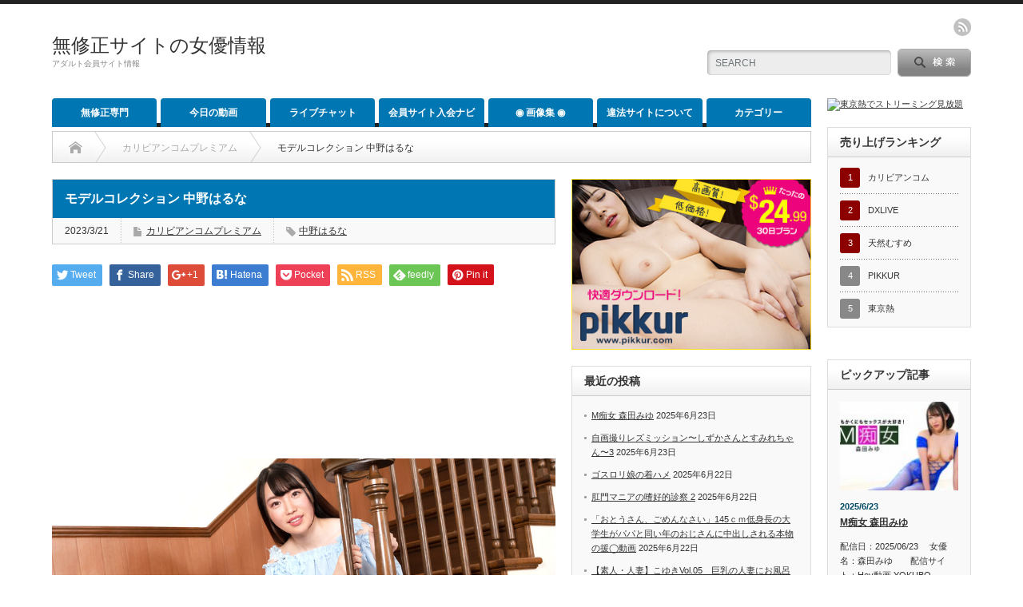

--- FILE ---
content_type: text/html; charset=UTF-8
request_url: http://hikaku.jpteenmix.com/2023/03/21/%E3%83%A2%E3%83%87%E3%83%AB%E3%82%B3%E3%83%AC%E3%82%AF%E3%82%B7%E3%83%A7%E3%83%B3-%E4%B8%AD%E9%87%8E%E3%81%AF%E3%82%8B%E3%81%AA/
body_size: 20198
content:
<!DOCTYPE html PUBLIC "-//W3C//DTD XHTML 1.1//EN" "http://www.w3.org/TR/xhtml11/DTD/xhtml11.dtd">
<!--[if lt IE 9]><html xmlns="http://www.w3.org/1999/xhtml" class="ie"><![endif]-->
<!--[if (gt IE 9)|!(IE)]><!--><html xmlns="http://www.w3.org/1999/xhtml"><!--<![endif]-->
<head profile="http://gmpg.org/xfn/11">
<meta http-equiv="Content-Type" content="text/html; charset=UTF-8" />
<meta http-equiv="X-UA-Compatible" content="IE=edge,chrome=1" />
<meta name="viewport" content="width=device-width" />
<title>モデルコレクション 中野はるな | 無修正サイトの女優情報</title>
<meta name="description" content="配信日：2023/03/21 　女優名：中野はるな　　配信サイト：カリビアンコムプレミアム FULL MOVIE DOWNLOAD =&amp;gt; モデルコレクション 中野はるな動画コメント：恥じらい、ぎこちなさが何とも可愛..." />

<link rel="alternate" type="application/rss+xml" title="無修正サイトの女優情報 RSS Feed" href="http://hikaku.jpteenmix.com/feed/" />
<link rel="alternate" type="application/atom+xml" title="無修正サイトの女優情報 Atom Feed" href="http://hikaku.jpteenmix.com/feed/atom/" /> 
<link rel="pingback" href="http://hikaku.jpteenmix.com/xmlrpc.php" />

 
<meta name='robots' content='max-image-preview:large' />
	<style>img:is([sizes="auto" i], [sizes^="auto," i]) { contain-intrinsic-size: 3000px 1500px }</style>
	<script type="text/javascript">
/* <![CDATA[ */
window._wpemojiSettings = {"baseUrl":"https:\/\/s.w.org\/images\/core\/emoji\/16.0.1\/72x72\/","ext":".png","svgUrl":"https:\/\/s.w.org\/images\/core\/emoji\/16.0.1\/svg\/","svgExt":".svg","source":{"concatemoji":"http:\/\/hikaku.jpteenmix.com\/wp-includes\/js\/wp-emoji-release.min.js?ver=6.8.3"}};
/*! This file is auto-generated */
!function(s,n){var o,i,e;function c(e){try{var t={supportTests:e,timestamp:(new Date).valueOf()};sessionStorage.setItem(o,JSON.stringify(t))}catch(e){}}function p(e,t,n){e.clearRect(0,0,e.canvas.width,e.canvas.height),e.fillText(t,0,0);var t=new Uint32Array(e.getImageData(0,0,e.canvas.width,e.canvas.height).data),a=(e.clearRect(0,0,e.canvas.width,e.canvas.height),e.fillText(n,0,0),new Uint32Array(e.getImageData(0,0,e.canvas.width,e.canvas.height).data));return t.every(function(e,t){return e===a[t]})}function u(e,t){e.clearRect(0,0,e.canvas.width,e.canvas.height),e.fillText(t,0,0);for(var n=e.getImageData(16,16,1,1),a=0;a<n.data.length;a++)if(0!==n.data[a])return!1;return!0}function f(e,t,n,a){switch(t){case"flag":return n(e,"\ud83c\udff3\ufe0f\u200d\u26a7\ufe0f","\ud83c\udff3\ufe0f\u200b\u26a7\ufe0f")?!1:!n(e,"\ud83c\udde8\ud83c\uddf6","\ud83c\udde8\u200b\ud83c\uddf6")&&!n(e,"\ud83c\udff4\udb40\udc67\udb40\udc62\udb40\udc65\udb40\udc6e\udb40\udc67\udb40\udc7f","\ud83c\udff4\u200b\udb40\udc67\u200b\udb40\udc62\u200b\udb40\udc65\u200b\udb40\udc6e\u200b\udb40\udc67\u200b\udb40\udc7f");case"emoji":return!a(e,"\ud83e\udedf")}return!1}function g(e,t,n,a){var r="undefined"!=typeof WorkerGlobalScope&&self instanceof WorkerGlobalScope?new OffscreenCanvas(300,150):s.createElement("canvas"),o=r.getContext("2d",{willReadFrequently:!0}),i=(o.textBaseline="top",o.font="600 32px Arial",{});return e.forEach(function(e){i[e]=t(o,e,n,a)}),i}function t(e){var t=s.createElement("script");t.src=e,t.defer=!0,s.head.appendChild(t)}"undefined"!=typeof Promise&&(o="wpEmojiSettingsSupports",i=["flag","emoji"],n.supports={everything:!0,everythingExceptFlag:!0},e=new Promise(function(e){s.addEventListener("DOMContentLoaded",e,{once:!0})}),new Promise(function(t){var n=function(){try{var e=JSON.parse(sessionStorage.getItem(o));if("object"==typeof e&&"number"==typeof e.timestamp&&(new Date).valueOf()<e.timestamp+604800&&"object"==typeof e.supportTests)return e.supportTests}catch(e){}return null}();if(!n){if("undefined"!=typeof Worker&&"undefined"!=typeof OffscreenCanvas&&"undefined"!=typeof URL&&URL.createObjectURL&&"undefined"!=typeof Blob)try{var e="postMessage("+g.toString()+"("+[JSON.stringify(i),f.toString(),p.toString(),u.toString()].join(",")+"));",a=new Blob([e],{type:"text/javascript"}),r=new Worker(URL.createObjectURL(a),{name:"wpTestEmojiSupports"});return void(r.onmessage=function(e){c(n=e.data),r.terminate(),t(n)})}catch(e){}c(n=g(i,f,p,u))}t(n)}).then(function(e){for(var t in e)n.supports[t]=e[t],n.supports.everything=n.supports.everything&&n.supports[t],"flag"!==t&&(n.supports.everythingExceptFlag=n.supports.everythingExceptFlag&&n.supports[t]);n.supports.everythingExceptFlag=n.supports.everythingExceptFlag&&!n.supports.flag,n.DOMReady=!1,n.readyCallback=function(){n.DOMReady=!0}}).then(function(){return e}).then(function(){var e;n.supports.everything||(n.readyCallback(),(e=n.source||{}).concatemoji?t(e.concatemoji):e.wpemoji&&e.twemoji&&(t(e.twemoji),t(e.wpemoji)))}))}((window,document),window._wpemojiSettings);
/* ]]> */
</script>
<style id='wp-emoji-styles-inline-css' type='text/css'>

	img.wp-smiley, img.emoji {
		display: inline !important;
		border: none !important;
		box-shadow: none !important;
		height: 1em !important;
		width: 1em !important;
		margin: 0 0.07em !important;
		vertical-align: -0.1em !important;
		background: none !important;
		padding: 0 !important;
	}
</style>
<link rel='stylesheet' id='wp-block-library-css' href='http://hikaku.jpteenmix.com/wp-includes/css/dist/block-library/style.min.css?ver=6.8.3' type='text/css' media='all' />
<style id='classic-theme-styles-inline-css' type='text/css'>
/*! This file is auto-generated */
.wp-block-button__link{color:#fff;background-color:#32373c;border-radius:9999px;box-shadow:none;text-decoration:none;padding:calc(.667em + 2px) calc(1.333em + 2px);font-size:1.125em}.wp-block-file__button{background:#32373c;color:#fff;text-decoration:none}
</style>
<style id='global-styles-inline-css' type='text/css'>
:root{--wp--preset--aspect-ratio--square: 1;--wp--preset--aspect-ratio--4-3: 4/3;--wp--preset--aspect-ratio--3-4: 3/4;--wp--preset--aspect-ratio--3-2: 3/2;--wp--preset--aspect-ratio--2-3: 2/3;--wp--preset--aspect-ratio--16-9: 16/9;--wp--preset--aspect-ratio--9-16: 9/16;--wp--preset--color--black: #000000;--wp--preset--color--cyan-bluish-gray: #abb8c3;--wp--preset--color--white: #ffffff;--wp--preset--color--pale-pink: #f78da7;--wp--preset--color--vivid-red: #cf2e2e;--wp--preset--color--luminous-vivid-orange: #ff6900;--wp--preset--color--luminous-vivid-amber: #fcb900;--wp--preset--color--light-green-cyan: #7bdcb5;--wp--preset--color--vivid-green-cyan: #00d084;--wp--preset--color--pale-cyan-blue: #8ed1fc;--wp--preset--color--vivid-cyan-blue: #0693e3;--wp--preset--color--vivid-purple: #9b51e0;--wp--preset--gradient--vivid-cyan-blue-to-vivid-purple: linear-gradient(135deg,rgba(6,147,227,1) 0%,rgb(155,81,224) 100%);--wp--preset--gradient--light-green-cyan-to-vivid-green-cyan: linear-gradient(135deg,rgb(122,220,180) 0%,rgb(0,208,130) 100%);--wp--preset--gradient--luminous-vivid-amber-to-luminous-vivid-orange: linear-gradient(135deg,rgba(252,185,0,1) 0%,rgba(255,105,0,1) 100%);--wp--preset--gradient--luminous-vivid-orange-to-vivid-red: linear-gradient(135deg,rgba(255,105,0,1) 0%,rgb(207,46,46) 100%);--wp--preset--gradient--very-light-gray-to-cyan-bluish-gray: linear-gradient(135deg,rgb(238,238,238) 0%,rgb(169,184,195) 100%);--wp--preset--gradient--cool-to-warm-spectrum: linear-gradient(135deg,rgb(74,234,220) 0%,rgb(151,120,209) 20%,rgb(207,42,186) 40%,rgb(238,44,130) 60%,rgb(251,105,98) 80%,rgb(254,248,76) 100%);--wp--preset--gradient--blush-light-purple: linear-gradient(135deg,rgb(255,206,236) 0%,rgb(152,150,240) 100%);--wp--preset--gradient--blush-bordeaux: linear-gradient(135deg,rgb(254,205,165) 0%,rgb(254,45,45) 50%,rgb(107,0,62) 100%);--wp--preset--gradient--luminous-dusk: linear-gradient(135deg,rgb(255,203,112) 0%,rgb(199,81,192) 50%,rgb(65,88,208) 100%);--wp--preset--gradient--pale-ocean: linear-gradient(135deg,rgb(255,245,203) 0%,rgb(182,227,212) 50%,rgb(51,167,181) 100%);--wp--preset--gradient--electric-grass: linear-gradient(135deg,rgb(202,248,128) 0%,rgb(113,206,126) 100%);--wp--preset--gradient--midnight: linear-gradient(135deg,rgb(2,3,129) 0%,rgb(40,116,252) 100%);--wp--preset--font-size--small: 13px;--wp--preset--font-size--medium: 20px;--wp--preset--font-size--large: 36px;--wp--preset--font-size--x-large: 42px;--wp--preset--spacing--20: 0.44rem;--wp--preset--spacing--30: 0.67rem;--wp--preset--spacing--40: 1rem;--wp--preset--spacing--50: 1.5rem;--wp--preset--spacing--60: 2.25rem;--wp--preset--spacing--70: 3.38rem;--wp--preset--spacing--80: 5.06rem;--wp--preset--shadow--natural: 6px 6px 9px rgba(0, 0, 0, 0.2);--wp--preset--shadow--deep: 12px 12px 50px rgba(0, 0, 0, 0.4);--wp--preset--shadow--sharp: 6px 6px 0px rgba(0, 0, 0, 0.2);--wp--preset--shadow--outlined: 6px 6px 0px -3px rgba(255, 255, 255, 1), 6px 6px rgba(0, 0, 0, 1);--wp--preset--shadow--crisp: 6px 6px 0px rgba(0, 0, 0, 1);}:where(.is-layout-flex){gap: 0.5em;}:where(.is-layout-grid){gap: 0.5em;}body .is-layout-flex{display: flex;}.is-layout-flex{flex-wrap: wrap;align-items: center;}.is-layout-flex > :is(*, div){margin: 0;}body .is-layout-grid{display: grid;}.is-layout-grid > :is(*, div){margin: 0;}:where(.wp-block-columns.is-layout-flex){gap: 2em;}:where(.wp-block-columns.is-layout-grid){gap: 2em;}:where(.wp-block-post-template.is-layout-flex){gap: 1.25em;}:where(.wp-block-post-template.is-layout-grid){gap: 1.25em;}.has-black-color{color: var(--wp--preset--color--black) !important;}.has-cyan-bluish-gray-color{color: var(--wp--preset--color--cyan-bluish-gray) !important;}.has-white-color{color: var(--wp--preset--color--white) !important;}.has-pale-pink-color{color: var(--wp--preset--color--pale-pink) !important;}.has-vivid-red-color{color: var(--wp--preset--color--vivid-red) !important;}.has-luminous-vivid-orange-color{color: var(--wp--preset--color--luminous-vivid-orange) !important;}.has-luminous-vivid-amber-color{color: var(--wp--preset--color--luminous-vivid-amber) !important;}.has-light-green-cyan-color{color: var(--wp--preset--color--light-green-cyan) !important;}.has-vivid-green-cyan-color{color: var(--wp--preset--color--vivid-green-cyan) !important;}.has-pale-cyan-blue-color{color: var(--wp--preset--color--pale-cyan-blue) !important;}.has-vivid-cyan-blue-color{color: var(--wp--preset--color--vivid-cyan-blue) !important;}.has-vivid-purple-color{color: var(--wp--preset--color--vivid-purple) !important;}.has-black-background-color{background-color: var(--wp--preset--color--black) !important;}.has-cyan-bluish-gray-background-color{background-color: var(--wp--preset--color--cyan-bluish-gray) !important;}.has-white-background-color{background-color: var(--wp--preset--color--white) !important;}.has-pale-pink-background-color{background-color: var(--wp--preset--color--pale-pink) !important;}.has-vivid-red-background-color{background-color: var(--wp--preset--color--vivid-red) !important;}.has-luminous-vivid-orange-background-color{background-color: var(--wp--preset--color--luminous-vivid-orange) !important;}.has-luminous-vivid-amber-background-color{background-color: var(--wp--preset--color--luminous-vivid-amber) !important;}.has-light-green-cyan-background-color{background-color: var(--wp--preset--color--light-green-cyan) !important;}.has-vivid-green-cyan-background-color{background-color: var(--wp--preset--color--vivid-green-cyan) !important;}.has-pale-cyan-blue-background-color{background-color: var(--wp--preset--color--pale-cyan-blue) !important;}.has-vivid-cyan-blue-background-color{background-color: var(--wp--preset--color--vivid-cyan-blue) !important;}.has-vivid-purple-background-color{background-color: var(--wp--preset--color--vivid-purple) !important;}.has-black-border-color{border-color: var(--wp--preset--color--black) !important;}.has-cyan-bluish-gray-border-color{border-color: var(--wp--preset--color--cyan-bluish-gray) !important;}.has-white-border-color{border-color: var(--wp--preset--color--white) !important;}.has-pale-pink-border-color{border-color: var(--wp--preset--color--pale-pink) !important;}.has-vivid-red-border-color{border-color: var(--wp--preset--color--vivid-red) !important;}.has-luminous-vivid-orange-border-color{border-color: var(--wp--preset--color--luminous-vivid-orange) !important;}.has-luminous-vivid-amber-border-color{border-color: var(--wp--preset--color--luminous-vivid-amber) !important;}.has-light-green-cyan-border-color{border-color: var(--wp--preset--color--light-green-cyan) !important;}.has-vivid-green-cyan-border-color{border-color: var(--wp--preset--color--vivid-green-cyan) !important;}.has-pale-cyan-blue-border-color{border-color: var(--wp--preset--color--pale-cyan-blue) !important;}.has-vivid-cyan-blue-border-color{border-color: var(--wp--preset--color--vivid-cyan-blue) !important;}.has-vivid-purple-border-color{border-color: var(--wp--preset--color--vivid-purple) !important;}.has-vivid-cyan-blue-to-vivid-purple-gradient-background{background: var(--wp--preset--gradient--vivid-cyan-blue-to-vivid-purple) !important;}.has-light-green-cyan-to-vivid-green-cyan-gradient-background{background: var(--wp--preset--gradient--light-green-cyan-to-vivid-green-cyan) !important;}.has-luminous-vivid-amber-to-luminous-vivid-orange-gradient-background{background: var(--wp--preset--gradient--luminous-vivid-amber-to-luminous-vivid-orange) !important;}.has-luminous-vivid-orange-to-vivid-red-gradient-background{background: var(--wp--preset--gradient--luminous-vivid-orange-to-vivid-red) !important;}.has-very-light-gray-to-cyan-bluish-gray-gradient-background{background: var(--wp--preset--gradient--very-light-gray-to-cyan-bluish-gray) !important;}.has-cool-to-warm-spectrum-gradient-background{background: var(--wp--preset--gradient--cool-to-warm-spectrum) !important;}.has-blush-light-purple-gradient-background{background: var(--wp--preset--gradient--blush-light-purple) !important;}.has-blush-bordeaux-gradient-background{background: var(--wp--preset--gradient--blush-bordeaux) !important;}.has-luminous-dusk-gradient-background{background: var(--wp--preset--gradient--luminous-dusk) !important;}.has-pale-ocean-gradient-background{background: var(--wp--preset--gradient--pale-ocean) !important;}.has-electric-grass-gradient-background{background: var(--wp--preset--gradient--electric-grass) !important;}.has-midnight-gradient-background{background: var(--wp--preset--gradient--midnight) !important;}.has-small-font-size{font-size: var(--wp--preset--font-size--small) !important;}.has-medium-font-size{font-size: var(--wp--preset--font-size--medium) !important;}.has-large-font-size{font-size: var(--wp--preset--font-size--large) !important;}.has-x-large-font-size{font-size: var(--wp--preset--font-size--x-large) !important;}
:where(.wp-block-post-template.is-layout-flex){gap: 1.25em;}:where(.wp-block-post-template.is-layout-grid){gap: 1.25em;}
:where(.wp-block-columns.is-layout-flex){gap: 2em;}:where(.wp-block-columns.is-layout-grid){gap: 2em;}
:root :where(.wp-block-pullquote){font-size: 1.5em;line-height: 1.6;}
</style>
<style id='akismet-widget-style-inline-css' type='text/css'>

			.a-stats {
				--akismet-color-mid-green: #357b49;
				--akismet-color-white: #fff;
				--akismet-color-light-grey: #f6f7f7;

				max-width: 350px;
				width: auto;
			}

			.a-stats * {
				all: unset;
				box-sizing: border-box;
			}

			.a-stats strong {
				font-weight: 600;
			}

			.a-stats a.a-stats__link,
			.a-stats a.a-stats__link:visited,
			.a-stats a.a-stats__link:active {
				background: var(--akismet-color-mid-green);
				border: none;
				box-shadow: none;
				border-radius: 8px;
				color: var(--akismet-color-white);
				cursor: pointer;
				display: block;
				font-family: -apple-system, BlinkMacSystemFont, 'Segoe UI', 'Roboto', 'Oxygen-Sans', 'Ubuntu', 'Cantarell', 'Helvetica Neue', sans-serif;
				font-weight: 500;
				padding: 12px;
				text-align: center;
				text-decoration: none;
				transition: all 0.2s ease;
			}

			/* Extra specificity to deal with TwentyTwentyOne focus style */
			.widget .a-stats a.a-stats__link:focus {
				background: var(--akismet-color-mid-green);
				color: var(--akismet-color-white);
				text-decoration: none;
			}

			.a-stats a.a-stats__link:hover {
				filter: brightness(110%);
				box-shadow: 0 4px 12px rgba(0, 0, 0, 0.06), 0 0 2px rgba(0, 0, 0, 0.16);
			}

			.a-stats .count {
				color: var(--akismet-color-white);
				display: block;
				font-size: 1.5em;
				line-height: 1.4;
				padding: 0 13px;
				white-space: nowrap;
			}
		
</style>
<link rel='stylesheet' id='slb_core-css' href='http://hikaku.jpteenmix.com/wp-content/plugins/simple-lightbox/client/css/app.css?ver=2.9.4' type='text/css' media='all' />
<script type="text/javascript" src="http://hikaku.jpteenmix.com/wp-includes/js/jquery/jquery.min.js?ver=3.7.1" id="jquery-core-js"></script>
<script type="text/javascript" src="http://hikaku.jpteenmix.com/wp-includes/js/jquery/jquery-migrate.min.js?ver=3.4.1" id="jquery-migrate-js"></script>
<link rel="https://api.w.org/" href="http://hikaku.jpteenmix.com/wp-json/" /><link rel="alternate" title="JSON" type="application/json" href="http://hikaku.jpteenmix.com/wp-json/wp/v2/posts/56043" /><link rel="canonical" href="http://hikaku.jpteenmix.com/2023/03/21/%e3%83%a2%e3%83%87%e3%83%ab%e3%82%b3%e3%83%ac%e3%82%af%e3%82%b7%e3%83%a7%e3%83%b3-%e4%b8%ad%e9%87%8e%e3%81%af%e3%82%8b%e3%81%aa/" />
<link rel='shortlink' href='http://hikaku.jpteenmix.com/?p=56043' />
<link rel="alternate" title="oEmbed (JSON)" type="application/json+oembed" href="http://hikaku.jpteenmix.com/wp-json/oembed/1.0/embed?url=http%3A%2F%2Fhikaku.jpteenmix.com%2F2023%2F03%2F21%2F%25e3%2583%25a2%25e3%2583%2587%25e3%2583%25ab%25e3%2582%25b3%25e3%2583%25ac%25e3%2582%25af%25e3%2582%25b7%25e3%2583%25a7%25e3%2583%25b3-%25e4%25b8%25ad%25e9%2587%258e%25e3%2581%25af%25e3%2582%258b%25e3%2581%25aa%2F" />
<link rel="alternate" title="oEmbed (XML)" type="text/xml+oembed" href="http://hikaku.jpteenmix.com/wp-json/oembed/1.0/embed?url=http%3A%2F%2Fhikaku.jpteenmix.com%2F2023%2F03%2F21%2F%25e3%2583%25a2%25e3%2583%2587%25e3%2583%25ab%25e3%2582%25b3%25e3%2583%25ac%25e3%2582%25af%25e3%2582%25b7%25e3%2583%25a7%25e3%2583%25b3-%25e4%25b8%25ad%25e9%2587%258e%25e3%2581%25af%25e3%2582%258b%25e3%2581%25aa%2F&#038;format=xml" />
<style type="text/css"></style>
<link rel="stylesheet" href="http://hikaku.jpteenmix.com/wp-content/themes/opinion_tcd018/style.css?ver=4.4" type="text/css" />
<link rel="stylesheet" href="http://hikaku.jpteenmix.com/wp-content/themes/opinion_tcd018/comment-style.css?ver=4.4" type="text/css" />

<link rel="stylesheet" media="screen and (min-width:641px)" href="http://hikaku.jpteenmix.com/wp-content/themes/opinion_tcd018/style_pc.css?ver=4.4" type="text/css" />
<link rel="stylesheet" media="screen and (max-width:640px)" href="http://hikaku.jpteenmix.com/wp-content/themes/opinion_tcd018/style_sp.css?ver=4.4" type="text/css" />

<link rel="stylesheet" href="http://hikaku.jpteenmix.com/wp-content/themes/opinion_tcd018/japanese.css?ver=4.4" type="text/css" />

<script type="text/javascript" src="http://hikaku.jpteenmix.com/wp-content/themes/opinion_tcd018/js/jscript.js?ver=4.4"></script>
<script type="text/javascript" src="http://hikaku.jpteenmix.com/wp-content/themes/opinion_tcd018/js/scroll.js?ver=4.4"></script>
<script type="text/javascript" src="http://hikaku.jpteenmix.com/wp-content/themes/opinion_tcd018/js/comment.js?ver=4.4"></script>
<script type="text/javascript" src="http://hikaku.jpteenmix.com/wp-content/themes/opinion_tcd018/js/rollover.js?ver=4.4"></script>
<!--[if lt IE 9]>
<link id="stylesheet" rel="stylesheet" href="http://hikaku.jpteenmix.com/wp-content/themes/opinion_tcd018/style_pc.css?ver=4.4" type="text/css" />
<script type="text/javascript" src="http://hikaku.jpteenmix.com/wp-content/themes/opinion_tcd018/js/ie.js?ver=4.4"></script>
<link rel="stylesheet" href="http://hikaku.jpteenmix.com/wp-content/themes/opinion_tcd018/ie.css" type="text/css" />
<![endif]-->

<!--[if IE 7]>
<link rel="stylesheet" href="http://hikaku.jpteenmix.com/wp-content/themes/opinion_tcd018/ie7.css" type="text/css" />
<![endif]-->


<style type="text/css">

body { font-size:14px; }

a:hover, #index_featured_post .post2 h4.title a:hover, #index_featured_post a, #logo a:hover, #footer_logo_text a:hover
 { color:#0077B3; }

.pc #global_menu li a, .archive_headline, .page_navi a:hover:hover, #single_title h2, #submit_comment:hover, #author_link:hover, #previous_next_post a:hover, #news_title h2,
 .profile_author_link:hover, #return_top, .author_social_link li.author_link a
 { background-color:#0077B3; }

#comment_textarea textarea:focus, #guest_info input:focus
 { border-color:#0077B3; }

#index_featured_post .post2 h4.title a:hover, #index_featured_post a:hover
 { color:#57BDCC; }

.pc #global_menu li a:hover, #return_top:hover, .author_social_link li.author_link a:hover
 { background-color:#57BDCC; }



</style>
<script>
  (function(i,s,o,g,r,a,m){i['GoogleAnalyticsObject']=r;i[r]=i[r]||function(){
  (i[r].q=i[r].q||[]).push(arguments)},i[r].l=1*new Date();a=s.createElement(o),
  m=s.getElementsByTagName(o)[0];a.async=1;a.src=g;m.parentNode.insertBefore(a,m)
  })(window,document,'script','https://www.google-analytics.com/analytics.js','ga');

  ga('create', 'UA-89089581-1', 'auto');
  ga('send', 'pageview');

</script>
<meta name="xhamster-site-verification" content="e8574cb38018be64e16685e1b650bba1"/>
</head>
<body class="wp-singular post-template-default single single-post postid-56043 single-format-standard wp-theme-opinion_tcd018 category-3808">

 <div id="header_wrap">

  <div id="header" class="clearfix">

   <!-- logo -->
   <div id='logo_text'>
<h1 id="logo"><a href="http://hikaku.jpteenmix.com/">無修正サイトの女優情報</a></h1>
<h2 id="description">アダルト会員サイト情報</h2>
</div>

   <!-- header meu -->
   <div id="header_menu_area">

    <div id="header_menu">
         </div>

    <!-- social button -->
        <ul class="social_link clearfix" id="header_social_link">
          <li class="rss"><a class="target_blank" href="http://hikaku.jpteenmix.com/feed/">rss</a></li>
                   </ul>
    
   </div><!-- END #header_menu_area -->

   <!-- search area -->
   <div class="search_area">
        <form method="get" id="searchform" action="http://hikaku.jpteenmix.com/">
     <div id="search_button"><input type="submit" value="SEARCH" /></div>
     <div id="search_input"><input type="text" value="SEARCH" name="s" onfocus="if (this.value == 'SEARCH') this.value = '';" onblur="if (this.value == '') this.value = 'SEARCH';" /></div>
    </form>
       </div>

   <!-- banner -->
         
   <a href="#" class="menu_button">menu</a>

  </div><!-- END #header -->

 </div><!-- END #header_wrap -->

 <!-- global menu -->
  <div id="global_menu" class="clearfix">
  <ul id="menu-%e3%82%81%e3%81%ab%e3%82%85" class="menu"><li id="menu-item-20276" class="menu-item menu-item-type-custom menu-item-object-custom menu-item-20276"><a href="https://top.jpteenmix.com/">無修正専門</a></li>
<li id="menu-item-20558" class="menu-item menu-item-type-custom menu-item-object-custom menu-item-20558"><a href="https://top.jpteenmix.com/movieevryday/">今日の動画</a></li>
<li id="menu-item-7367" class="menu-item menu-item-type-post_type menu-item-object-page menu-item-7367"><a href="http://hikaku.jpteenmix.com/livechat/">ライブチャット</a></li>
<li id="menu-item-7361" class="menu-item menu-item-type-post_type menu-item-object-page menu-item-has-children menu-item-7361"><a href="http://hikaku.jpteenmix.com/joinnavi/">会員サイト入会ナビ</a>
<ul class="sub-menu">
	<li id="menu-item-20182" class="menu-item menu-item-type-post_type menu-item-object-page menu-item-20182"><a href="http://hikaku.jpteenmix.com/joinnavi/dxlive/">DXLIVE・チャット</a></li>
	<li id="menu-item-7390" class="menu-item menu-item-type-post_type menu-item-object-page menu-item-7390"><a href="http://hikaku.jpteenmix.com/joinnavi/mukesengen/">無毛宣言ザ・ムービー</a></li>
	<li id="menu-item-7384" class="menu-item menu-item-type-post_type menu-item-object-page menu-item-7384"><a href="http://hikaku.jpteenmix.com/joinnavi/tokyohot/">東京熱（TOKYO-HOT）</a></li>
	<li id="menu-item-7385" class="menu-item menu-item-type-post_type menu-item-object-page menu-item-7385"><a href="http://hikaku.jpteenmix.com/joinnavi/pacopacomama/">パコパコママ</a></li>
	<li id="menu-item-7386" class="menu-item menu-item-type-post_type menu-item-object-page menu-item-7386"><a href="http://hikaku.jpteenmix.com/joinnavi/10nen/">天然むすめ</a></li>
	<li id="menu-item-7387" class="menu-item menu-item-type-post_type menu-item-object-page menu-item-7387"><a href="http://hikaku.jpteenmix.com/joinnavi/caribbeancom/">カリビアンコム</a></li>
</ul>
</li>
<li id="menu-item-37579" class="menu-item menu-item-type-custom menu-item-object-custom menu-item-37579"><a href="https://top.jpteenmix.com/tgp/">◉ 画像集 ◉</a></li>
<li id="menu-item-7392" class="menu-item menu-item-type-post_type menu-item-object-page menu-item-7392"><a href="http://hikaku.jpteenmix.com/%e9%81%95%e6%b3%95%e3%82%b5%e3%82%a4%e3%83%88%e3%81%ab%e3%81%a4%e3%81%84%e3%81%a6/">違法サイトについて</a></li>
<li id="menu-item-19924" class="menu-item menu-item-type-custom menu-item-object-custom menu-item-has-children menu-item-19924"><a>カテゴリー</a>
<ul class="sub-menu">
	<li id="menu-item-16394" class="menu-item menu-item-type-taxonomy menu-item-object-category menu-item-16394 menu-category-2"><a href="http://hikaku.jpteenmix.com/category/%e3%82%ab%e3%83%aa%e3%83%93%e3%82%a2%e3%83%b3%e3%82%b3%e3%83%a0/">カリビアンコム</a></li>
	<li id="menu-item-16397" class="menu-item menu-item-type-taxonomy menu-item-object-category menu-item-16397 menu-category-1559"><a href="http://hikaku.jpteenmix.com/category/tokyo-hot/">Tokyo-Hot</a></li>
	<li id="menu-item-16401" class="menu-item menu-item-type-taxonomy menu-item-object-category menu-item-16401 menu-category-132"><a href="http://hikaku.jpteenmix.com/category/%e5%a4%a9%e7%84%b6%e3%82%80%e3%81%99%e3%82%81/">天然むすめ</a></li>
	<li id="menu-item-16399" class="menu-item menu-item-type-taxonomy menu-item-object-category menu-item-16399 menu-category-121"><a href="http://hikaku.jpteenmix.com/category/%e3%83%91%e3%82%b3%e3%83%91%e3%82%b3%e3%83%9e%e3%83%9e/">パコパコママ</a></li>
	<li id="menu-item-16402" class="menu-item menu-item-type-taxonomy menu-item-object-category menu-item-16402 menu-category-137"><a href="http://hikaku.jpteenmix.com/category/%e3%82%a8%e3%83%83%e3%83%81%e3%81%aa4610/">エッチな4610</a></li>
	<li id="menu-item-18266" class="menu-item menu-item-type-taxonomy menu-item-object-category menu-item-18266 menu-category-1646"><a href="http://hikaku.jpteenmix.com/category/%e3%83%88%e3%83%aa%e3%83%97%e3%83%ab%e3%82%a8%e3%83%83%e3%82%af%e3%82%b9/">トリプルエックス</a></li>
	<li id="menu-item-18265" class="menu-item menu-item-type-taxonomy menu-item-object-category menu-item-18265 menu-category-1645"><a href="http://hikaku.jpteenmix.com/category/street-gals/">Street GALS</a></li>
	<li id="menu-item-18267" class="menu-item menu-item-type-taxonomy menu-item-object-category menu-item-18267 menu-category-141"><a href="http://hikaku.jpteenmix.com/category/%e4%ba%ba%e5%a6%bb%e6%96%ac%e3%82%8a/">人妻斬り</a></li>
	<li id="menu-item-16393" class="menu-item menu-item-type-taxonomy menu-item-object-category menu-item-16393 menu-category-118"><a href="http://hikaku.jpteenmix.com/category/hey%e5%8b%95%e7%94%bb/">Hey動画</a></li>
	<li id="menu-item-16396" class="menu-item menu-item-type-taxonomy menu-item-object-category menu-item-16396 menu-category-120"><a href="http://hikaku.jpteenmix.com/category/heyzo/">Heyzo</a></li>
	<li id="menu-item-16404" class="menu-item menu-item-type-taxonomy menu-item-object-category menu-item-16404 menu-category-130"><a href="http://hikaku.jpteenmix.com/category/%e3%82%ac%e3%83%81%e3%82%93%e5%a8%98/">ガチん娘</a></li>
	<li id="menu-item-16403" class="menu-item menu-item-type-taxonomy menu-item-object-category menu-item-16403 menu-category-139"><a href="http://hikaku.jpteenmix.com/category/%e3%82%a8%e3%83%83%e3%83%81%e3%81%aa0930/">エッチな0930</a></li>
	<li id="menu-item-16400" class="menu-item menu-item-type-taxonomy menu-item-object-category menu-item-16400 menu-category-123"><a href="http://hikaku.jpteenmix.com/category/%e9%87%91%e9%ab%aa%e5%a4%a9%e5%9c%8b/">金髪天國</a></li>
	<li id="menu-item-16398" class="menu-item menu-item-type-taxonomy menu-item-object-category menu-item-16398 menu-category-125"><a href="http://hikaku.jpteenmix.com/category/%e4%b8%80%e6%9c%ac%e9%81%93/">一本道</a></li>
	<li id="menu-item-16395" class="menu-item menu-item-type-taxonomy menu-item-object-category menu-item-16395 menu-category-1579"><a href="http://hikaku.jpteenmix.com/category/av9898/">av9898</a></li>
	<li id="menu-item-16406" class="menu-item menu-item-type-taxonomy menu-item-object-category menu-item-16406 menu-category-207"><a href="http://hikaku.jpteenmix.com/category/%e7%9b%97%e6%92%ae%e9%81%93/">盗撮道</a></li>
	<li id="menu-item-16405" class="menu-item menu-item-type-taxonomy menu-item-object-category menu-item-16405 menu-category-126"><a href="http://hikaku.jpteenmix.com/category/%e3%83%a0%e3%83%a9%e3%83%a0%e3%83%a9%e3%81%a3%e3%81%a6%e3%81%8f%e3%82%8b%e7%b4%a0%e4%ba%ba%e3%81%ae%e3%82%b5%e3%82%a4%e3%83%88%e3%82%92%e4%bd%9c%e3%82%8a%e3%81%be%e3%81%97%e3%81%9f/">ムラムラってくる素人のサイトを作りました</a></li>
</ul>
</li>
</ul> </div>
 
 <!-- smartphone banner -->
 
 <div id="contents" class="clearfix">

<div id="main_col">

 <ul id="bread_crumb" class="clearfix">
 <li class="home"><a href="http://hikaku.jpteenmix.com/"><span>Home</span></a></li>

 <li><a href="http://hikaku.jpteenmix.com/category/%e3%82%ab%e3%83%aa%e3%83%93%e3%82%a2%e3%83%b3%e3%82%b3%e3%83%a0%e3%83%97%e3%83%ac%e3%83%9f%e3%82%a2%e3%83%a0/" rel="category tag">カリビアンコムプレミアム</a></li>
 <li class="last">モデルコレクション 中野はるな</li>

</ul>
 <div id="left_col">

  
  <div id="single_title">
   <h2>モデルコレクション 中野はるな</h2>
   <ul id="single_meta" class="clearfix">
    <li class="date">2023/3/21</li>    <li class="post_category"><a href="http://hikaku.jpteenmix.com/category/%e3%82%ab%e3%83%aa%e3%83%93%e3%82%a2%e3%83%b3%e3%82%b3%e3%83%a0%e3%83%97%e3%83%ac%e3%83%9f%e3%82%a2%e3%83%a0/" rel="category tag">カリビアンコムプレミアム</a></li>    <li class="post_tag"><a href="http://hikaku.jpteenmix.com/tag/%e4%b8%ad%e9%87%8e%e3%81%af%e3%82%8b%e3%81%aa/" rel="tag">中野はるな</a></li>           </ul>
  </div>

      <div style="clear:both; margin:40px 0 -20px;">
   
<!--Type1-->

<div id="share_top1">

 

<div class="sns">
<ul class="type1 clearfix">
<!--Twitterボタン-->
<li class="twitter">
<a href="http://twitter.com/share?text=%E3%83%A2%E3%83%87%E3%83%AB%E3%82%B3%E3%83%AC%E3%82%AF%E3%82%B7%E3%83%A7%E3%83%B3+%E4%B8%AD%E9%87%8E%E3%81%AF%E3%82%8B%E3%81%AA&url=http%3A%2F%2Fhikaku.jpteenmix.com%2F2023%2F03%2F21%2F%25e3%2583%25a2%25e3%2583%2587%25e3%2583%25ab%25e3%2582%25b3%25e3%2583%25ac%25e3%2582%25af%25e3%2582%25b7%25e3%2583%25a7%25e3%2583%25b3-%25e4%25b8%25ad%25e9%2587%258e%25e3%2581%25af%25e3%2582%258b%25e3%2581%25aa%2F&via=&tw_p=tweetbutton&related=" onclick="javascript:window.open(this.href, '', 'menubar=no,toolbar=no,resizable=yes,scrollbars=yes,height=400,width=600');return false;"><i class="icon-twitter"></i><span class="ttl">Tweet</span><span class="share-count"></span></a></li>

<!--Facebookボタン-->
<li class="facebook">
<a href="//www.facebook.com/sharer/sharer.php?u=http://hikaku.jpteenmix.com/2023/03/21/%e3%83%a2%e3%83%87%e3%83%ab%e3%82%b3%e3%83%ac%e3%82%af%e3%82%b7%e3%83%a7%e3%83%b3-%e4%b8%ad%e9%87%8e%e3%81%af%e3%82%8b%e3%81%aa/&amp;t=%E3%83%A2%E3%83%87%E3%83%AB%E3%82%B3%E3%83%AC%E3%82%AF%E3%82%B7%E3%83%A7%E3%83%B3+%E4%B8%AD%E9%87%8E%E3%81%AF%E3%82%8B%E3%81%AA" class="facebook-btn-icon-link" target="blank" rel="nofollow"><i class="icon-facebook"></i><span class="ttl">Share</span><span class="share-count"></span></a></li>

<!--Google+ボタン-->
<li class="googleplus">
<a href="https://plus.google.com/share?url=http%3A%2F%2Fhikaku.jpteenmix.com%2F2023%2F03%2F21%2F%25e3%2583%25a2%25e3%2583%2587%25e3%2583%25ab%25e3%2582%25b3%25e3%2583%25ac%25e3%2582%25af%25e3%2582%25b7%25e3%2583%25a7%25e3%2583%25b3-%25e4%25b8%25ad%25e9%2587%258e%25e3%2581%25af%25e3%2582%258b%25e3%2581%25aa%2F" onclick="javascript:window.open(this.href, '', 'menubar=no,toolbar=no,resizable=yes,scrollbars=yes,height=600,width=500');return false;"><i class="icon-google-plus"></i><span class="ttl">+1</span><span class="share-count"></span></a></li>

<!--Hatebuボタン-->
<li class="hatebu">
<a href="http://b.hatena.ne.jp/add?mode=confirm&url=http%3A%2F%2Fhikaku.jpteenmix.com%2F2023%2F03%2F21%2F%25e3%2583%25a2%25e3%2583%2587%25e3%2583%25ab%25e3%2582%25b3%25e3%2583%25ac%25e3%2582%25af%25e3%2582%25b7%25e3%2583%25a7%25e3%2583%25b3-%25e4%25b8%25ad%25e9%2587%258e%25e3%2581%25af%25e3%2582%258b%25e3%2581%25aa%2F" onclick="javascript:window.open(this.href, '', 'menubar=no,toolbar=no,resizable=yes,scrollbars=yes,height=400,width=510');return false;" ><i class="icon-hatebu"></i><span class="ttl">Hatena</span><span class="share-count"></span></a></li>

<!--Pocketボタン-->
<li class="pocket">
<a href="http://getpocket.com/edit?url=http%3A%2F%2Fhikaku.jpteenmix.com%2F2023%2F03%2F21%2F%25e3%2583%25a2%25e3%2583%2587%25e3%2583%25ab%25e3%2582%25b3%25e3%2583%25ac%25e3%2582%25af%25e3%2582%25b7%25e3%2583%25a7%25e3%2583%25b3-%25e4%25b8%25ad%25e9%2587%258e%25e3%2581%25af%25e3%2582%258b%25e3%2581%25aa%2F&title=%E3%83%A2%E3%83%87%E3%83%AB%E3%82%B3%E3%83%AC%E3%82%AF%E3%82%B7%E3%83%A7%E3%83%B3+%E4%B8%AD%E9%87%8E%E3%81%AF%E3%82%8B%E3%81%AA" target="blank"><i class="icon-pocket"></i><span class="ttl">Pocket</span><span class="share-count"></span></a></li>

<!--RSSボタン-->
<li class="rss">
<a href="http://hikaku.jpteenmix.com/feed/" target="blank"><i class="icon-rss"></i><span class="ttl">RSS</span></a></li>

<!--Feedlyボタン-->
<li class="feedly">
<a href="http://feedly.com/index.html#subscription%2Ffeed%2Fhttp://hikaku.jpteenmix.com/feed/" target="blank"><i class="icon-feedly"></i><span class="ttl">feedly</span><span class="share-count"></span></a></li>

<!--Pinterestボタン-->
<li class="pinterest">
<a rel="nofollow" target="_blank" href="https://www.pinterest.com/pin/create/button/?url=http%3A%2F%2Fhikaku.jpteenmix.com%2F2023%2F03%2F21%2F%25e3%2583%25a2%25e3%2583%2587%25e3%2583%25ab%25e3%2582%25b3%25e3%2583%25ac%25e3%2582%25af%25e3%2582%25b7%25e3%2583%25a7%25e3%2583%25b3-%25e4%25b8%25ad%25e9%2587%258e%25e3%2581%25af%25e3%2582%258b%25e3%2581%25aa%2F&media=http://hikaku.jpteenmix.com/wp-content/uploads/2023/03/183987.jpg&description=%E3%83%A2%E3%83%87%E3%83%AB%E3%82%B3%E3%83%AC%E3%82%AF%E3%82%B7%E3%83%A7%E3%83%B3+%E4%B8%AD%E9%87%8E%E3%81%AF%E3%82%8B%E3%81%AA"><i class="icon-pinterest"></i><span class="ttl">Pin&nbsp;it</span></a></li>

</ul>
</div>

</div>


<!--Type2-->

<!--Type3-->

<!--Type4-->

<!--Type5-->
   </div>
   
  <div class="post clearfix">

         <div id="single_banner1">
         <iframe src="http://bn.dxlive.com/sp/typec/prototype.html?frameW=580&amp;frameH=180&amp;picSize=xxl&amp;cat=everyone&amp;order=popular&amp;viewerNum=1&amp;blink=1&amp;blinkNum=1&amp;pf_msg=0&amp;not_test=1&amp;not_en=1&amp;session_type=&amp;bgColor=ffffff&amp;linkTxtColor=ff3399&amp;linkTxtColor_hover=00CCFF&amp;linkTo=1&amp;affid=273&amp;border=1&amp;borderColor=999999&amp;picBorder=1&amp;picBorderColor=cccccc&amp;showName=1&amp;showHeaderTop=3&amp;showHeaderBtm=3&amp;showViewerCnt=1&amp;showViewerPos=1&amp;order_by=recom_free_vwr" height="700" width="180" border="0" scrolling="no" frameborder="0" style="overflow:hidden;width:580px;height:180px; margin:0 auto; border:0;">iframe 対応のブラウザでない場合、<a href="http://bn.dxlive.com/sp/typec/prototype.html?frameW=580&amp;frameH=180&amp;picSize=xxl&amp;cat=everyone&amp;order=popular&amp;viewerNum=1&amp;blink=1&amp;blinkNum=1&amp;pf_msg=0&amp;not_test=1&amp;not_en=1&amp;session_type=&amp;bgColor=ffffff&amp;linkTxtColor=ff3399&amp;linkTxtColor_hover=00CCFF&amp;linkTo=1&amp;affid=273&amp;border=1&amp;borderColor=999999&amp;picBorder=1&amp;picBorderColor=cccccc&amp;showName=1&amp;showHeaderTop=3&amp;showHeaderBtm=3&amp;showViewerCnt=1&amp;showViewerPos=1&amp;order_by=recom_free_vwr" target="_blank">こちらをクリック</a></iframe>       </div>
      
   <div class="post_image"><img width="960" height="540" src="http://hikaku.jpteenmix.com/wp-content/uploads/2023/03/183987.jpg" class="attachment-large size-large wp-post-image" alt="" decoding="async" fetchpriority="high" srcset="http://hikaku.jpteenmix.com/wp-content/uploads/2023/03/183987.jpg 960w, http://hikaku.jpteenmix.com/wp-content/uploads/2023/03/183987-640x360.jpg 640w, http://hikaku.jpteenmix.com/wp-content/uploads/2023/03/183987-768x432.jpg 768w" sizes="(max-width: 960px) 100vw, 960px" /></div>
   <p><span style="text-decoration: underline">配信日：2023/03/21</span> 　<span style="text-decoration: underline">女優名：<a href="https://click.dtiserv2.com/Direct/2240-290-273/moviepages/032123_004/index.html" target="_blank" rel="noopener">中野はるな</a></span>　　<span style="text-decoration: underline">配信サイト：<a href="https://click.dtiserv2.com/Direct/2240-290-273/moviepages/032123_004/index.html" target="_blank" rel="noopener">カリビアンコムプレミアム</a> </span></p>
<p><span style="text-decoration: underline">FULL MOVIE DOWNLOAD =&gt; <a href="https://click.dtiserv2.com/Direct/2240-290-273/moviepages/032123_004/index.html" target="_blank" rel="noopener">モデルコレクション 中野はるな</a></span></p>
<p>動画コメント：恥じらい、ぎこちなさが何とも可愛らしい中野はるなちゃんが「モデコレ」で一本道デビュー！街中でモデルとしてスカウトされた…のですが、、いつのまにかセクシー女優としてデビューしたとか（チョイと天然なところも…ｗ）そんな本音とプライベートなどをインタビューで赤裸々に告白！セックスの内容も台本なし！全てアドリブで好きなように気持ち良く動いてもらいます！変な演技のない、素のセックスを最高のカメラアングルで収録！これぞモデルコレクションだ！</p>
<p>&gt;&gt; <a href="https://click.dtiserv2.com/Direct/2240-290-273/moviepages/032123_004/index.html" target="_blank" rel="noopener">もっと詳しく確認する</a></p>



   
         <div id="single_banner2">
         <a href="http://click.dtiserv2.com/Direct/9006999-6-273/moviepages/081116-227/index.html" class="target_blank"><img src="http://hikaku.jpteenmix.com/wp-content/uploads/tcd-w/l_l-1.jpg" alt="" title="" /></a>
       </div>
      
  </div><!-- END .post -->
   <!-- sns button bottom -->
      <div style="clear:both; margin:20px 0 30px;">
   
<!--Type1-->

<div id="share_top1">

 

<div class="sns">
<ul class="type1 clearfix">
<!--Twitterボタン-->
<li class="twitter">
<a href="http://twitter.com/share?text=%E3%83%A2%E3%83%87%E3%83%AB%E3%82%B3%E3%83%AC%E3%82%AF%E3%82%B7%E3%83%A7%E3%83%B3+%E4%B8%AD%E9%87%8E%E3%81%AF%E3%82%8B%E3%81%AA&url=http%3A%2F%2Fhikaku.jpteenmix.com%2F2023%2F03%2F21%2F%25e3%2583%25a2%25e3%2583%2587%25e3%2583%25ab%25e3%2582%25b3%25e3%2583%25ac%25e3%2582%25af%25e3%2582%25b7%25e3%2583%25a7%25e3%2583%25b3-%25e4%25b8%25ad%25e9%2587%258e%25e3%2581%25af%25e3%2582%258b%25e3%2581%25aa%2F&via=&tw_p=tweetbutton&related=" onclick="javascript:window.open(this.href, '', 'menubar=no,toolbar=no,resizable=yes,scrollbars=yes,height=400,width=600');return false;"><i class="icon-twitter"></i><span class="ttl">Tweet</span><span class="share-count"></span></a></li>

<!--Facebookボタン-->
<li class="facebook">
<a href="//www.facebook.com/sharer/sharer.php?u=http://hikaku.jpteenmix.com/2023/03/21/%e3%83%a2%e3%83%87%e3%83%ab%e3%82%b3%e3%83%ac%e3%82%af%e3%82%b7%e3%83%a7%e3%83%b3-%e4%b8%ad%e9%87%8e%e3%81%af%e3%82%8b%e3%81%aa/&amp;t=%E3%83%A2%E3%83%87%E3%83%AB%E3%82%B3%E3%83%AC%E3%82%AF%E3%82%B7%E3%83%A7%E3%83%B3+%E4%B8%AD%E9%87%8E%E3%81%AF%E3%82%8B%E3%81%AA" class="facebook-btn-icon-link" target="blank" rel="nofollow"><i class="icon-facebook"></i><span class="ttl">Share</span><span class="share-count"></span></a></li>

<!--Google+ボタン-->
<li class="googleplus">
<a href="https://plus.google.com/share?url=http%3A%2F%2Fhikaku.jpteenmix.com%2F2023%2F03%2F21%2F%25e3%2583%25a2%25e3%2583%2587%25e3%2583%25ab%25e3%2582%25b3%25e3%2583%25ac%25e3%2582%25af%25e3%2582%25b7%25e3%2583%25a7%25e3%2583%25b3-%25e4%25b8%25ad%25e9%2587%258e%25e3%2581%25af%25e3%2582%258b%25e3%2581%25aa%2F" onclick="javascript:window.open(this.href, '', 'menubar=no,toolbar=no,resizable=yes,scrollbars=yes,height=600,width=500');return false;"><i class="icon-google-plus"></i><span class="ttl">+1</span><span class="share-count"></span></a></li>

<!--Hatebuボタン-->
<li class="hatebu">
<a href="http://b.hatena.ne.jp/add?mode=confirm&url=http%3A%2F%2Fhikaku.jpteenmix.com%2F2023%2F03%2F21%2F%25e3%2583%25a2%25e3%2583%2587%25e3%2583%25ab%25e3%2582%25b3%25e3%2583%25ac%25e3%2582%25af%25e3%2582%25b7%25e3%2583%25a7%25e3%2583%25b3-%25e4%25b8%25ad%25e9%2587%258e%25e3%2581%25af%25e3%2582%258b%25e3%2581%25aa%2F" onclick="javascript:window.open(this.href, '', 'menubar=no,toolbar=no,resizable=yes,scrollbars=yes,height=400,width=510');return false;" ><i class="icon-hatebu"></i><span class="ttl">Hatena</span><span class="share-count"></span></a></li>

<!--Pocketボタン-->
<li class="pocket">
<a href="http://getpocket.com/edit?url=http%3A%2F%2Fhikaku.jpteenmix.com%2F2023%2F03%2F21%2F%25e3%2583%25a2%25e3%2583%2587%25e3%2583%25ab%25e3%2582%25b3%25e3%2583%25ac%25e3%2582%25af%25e3%2582%25b7%25e3%2583%25a7%25e3%2583%25b3-%25e4%25b8%25ad%25e9%2587%258e%25e3%2581%25af%25e3%2582%258b%25e3%2581%25aa%2F&title=%E3%83%A2%E3%83%87%E3%83%AB%E3%82%B3%E3%83%AC%E3%82%AF%E3%82%B7%E3%83%A7%E3%83%B3+%E4%B8%AD%E9%87%8E%E3%81%AF%E3%82%8B%E3%81%AA" target="blank"><i class="icon-pocket"></i><span class="ttl">Pocket</span><span class="share-count"></span></a></li>

<!--RSSボタン-->
<li class="rss">
<a href="http://hikaku.jpteenmix.com/feed/" target="blank"><i class="icon-rss"></i><span class="ttl">RSS</span></a></li>

<!--Feedlyボタン-->
<li class="feedly">
<a href="http://feedly.com/index.html#subscription%2Ffeed%2Fhttp://hikaku.jpteenmix.com/feed/" target="blank"><i class="icon-feedly"></i><span class="ttl">feedly</span><span class="share-count"></span></a></li>

<!--Pinterestボタン-->
<li class="pinterest">
<a rel="nofollow" target="_blank" href="https://www.pinterest.com/pin/create/button/?url=http%3A%2F%2Fhikaku.jpteenmix.com%2F2023%2F03%2F21%2F%25e3%2583%25a2%25e3%2583%2587%25e3%2583%25ab%25e3%2582%25b3%25e3%2583%25ac%25e3%2582%25af%25e3%2582%25b7%25e3%2583%25a7%25e3%2583%25b3-%25e4%25b8%25ad%25e9%2587%258e%25e3%2581%25af%25e3%2582%258b%25e3%2581%25aa%2F&media=http://hikaku.jpteenmix.com/wp-content/uploads/2023/03/183987.jpg&description=%E3%83%A2%E3%83%87%E3%83%AB%E3%82%B3%E3%83%AC%E3%82%AF%E3%82%B7%E3%83%A7%E3%83%B3+%E4%B8%AD%E9%87%8E%E3%81%AF%E3%82%8B%E3%81%AA"><i class="icon-pinterest"></i><span class="ttl">Pin&nbsp;it</span></a></li>

</ul>
</div>

</div>


<!--Type2-->

<!--Type3-->

<!--Type4-->

<!--Type5-->
   </div>
      <!-- /sns button bottom -->
  <!-- author info -->
  
  
    <div id="related_post">
   <h3 class="headline2">関連記事</h3>
   <ul class="clearfix">
        <li class="num1 clearfix">
     <a class="image" href="http://hikaku.jpteenmix.com/2022/02/12/%e6%bf%83%e5%8e%9a%e3%81%aa%e6%8e%a5%e5%90%bb%e3%81%a8%e8%82%89%e4%bd%93%e3%81%ae%e4%ba%a4%e3%82%8f%e3%82%8a-%e4%b8%96%e8%89%af%e3%81%82%e3%81%95%e3%81%8b-2/"><img width="150" height="112" src="http://hikaku.jpteenmix.com/wp-content/uploads/2022/02/171167-150x112.jpg" class="attachment-size3 size-size3 wp-post-image" alt="" decoding="async" loading="lazy" srcset="http://hikaku.jpteenmix.com/wp-content/uploads/2022/02/171167-150x112.jpg 150w, http://hikaku.jpteenmix.com/wp-content/uploads/2022/02/171167-280x210.jpg 280w" sizes="auto, (max-width: 150px) 100vw, 150px" /></a>
     <h4 class="title"><a href="http://hikaku.jpteenmix.com/2022/02/12/%e6%bf%83%e5%8e%9a%e3%81%aa%e6%8e%a5%e5%90%bb%e3%81%a8%e8%82%89%e4%bd%93%e3%81%ae%e4%ba%a4%e3%82%8f%e3%82%8a-%e4%b8%96%e8%89%af%e3%81%82%e3%81%95%e3%81%8b-2/">濃厚な接吻と肉体の交わり 世良あさか</a></h4>
    </li>
        <li class="num2 clearfix">
     <a class="image" href="http://hikaku.jpteenmix.com/2020/09/05/%e6%b4%97%e7%b7%b4%e3%81%95%e3%82%8c%e3%81%9f%e5%a4%a7%e4%ba%ba%e3%81%ae%e3%81%84%e3%82%84%e3%81%97%e4%ba%ad-%e3%80%9c%e3%81%8d%e3%81%a4%e3%81%8f%e7%b7%a0%e3%81%be%e3%81%a3%e3%81%9f%e5%a5%b3%e9%99%b0/"><img width="150" height="112" src="http://hikaku.jpteenmix.com/wp-content/uploads/2020/09/154246-150x112.jpg" class="attachment-size3 size-size3 wp-post-image" alt="" decoding="async" loading="lazy" srcset="http://hikaku.jpteenmix.com/wp-content/uploads/2020/09/154246-150x112.jpg 150w, http://hikaku.jpteenmix.com/wp-content/uploads/2020/09/154246-280x210.jpg 280w" sizes="auto, (max-width: 150px) 100vw, 150px" /></a>
     <h4 class="title"><a href="http://hikaku.jpteenmix.com/2020/09/05/%e6%b4%97%e7%b7%b4%e3%81%95%e3%82%8c%e3%81%9f%e5%a4%a7%e4%ba%ba%e3%81%ae%e3%81%84%e3%82%84%e3%81%97%e4%ba%ad-%e3%80%9c%e3%81%8d%e3%81%a4%e3%81%8f%e7%b7%a0%e3%81%be%e3%81%a3%e3%81%9f%e5%a5%b3%e9%99%b0/">洗練された大人のいやし亭 〜きつく締まった女陰でお包み致します〜…</a></h4>
    </li>
        <li class="num3 clearfix">
     <a class="image" href="http://hikaku.jpteenmix.com/2021/01/07/%e6%bf%83%e5%8e%9a%e3%81%aa%e6%8e%a5%e5%90%bb%e3%81%a8%e8%82%89%e4%bd%93%e3%81%ae%e4%ba%a4%e3%82%8f%e3%82%8a-%e5%86%b4%e5%90%9b%e9%ba%bb%e8%a1%a3%e5%ad%90-3/"><img width="150" height="112" src="http://hikaku.jpteenmix.com/wp-content/uploads/2021/01/159262-150x112.jpg" class="attachment-size3 size-size3 wp-post-image" alt="" decoding="async" loading="lazy" srcset="http://hikaku.jpteenmix.com/wp-content/uploads/2021/01/159262-150x112.jpg 150w, http://hikaku.jpteenmix.com/wp-content/uploads/2021/01/159262-280x210.jpg 280w" sizes="auto, (max-width: 150px) 100vw, 150px" /></a>
     <h4 class="title"><a href="http://hikaku.jpteenmix.com/2021/01/07/%e6%bf%83%e5%8e%9a%e3%81%aa%e6%8e%a5%e5%90%bb%e3%81%a8%e8%82%89%e4%bd%93%e3%81%ae%e4%ba%a4%e3%82%8f%e3%82%8a-%e5%86%b4%e5%90%9b%e9%ba%bb%e8%a1%a3%e5%ad%90-3/">濃厚な接吻と肉体の交わり 冴君麻衣子</a></h4>
    </li>
        <li class="num4 clearfix">
     <a class="image" href="http://hikaku.jpteenmix.com/2024/05/17/%e6%9c%88%e5%88%8a-%e3%83%ab%e3%83%8a2/"><img width="150" height="112" src="http://hikaku.jpteenmix.com/wp-content/uploads/2024/05/195454-150x112.jpg" class="attachment-size3 size-size3 wp-post-image" alt="" decoding="async" loading="lazy" srcset="http://hikaku.jpteenmix.com/wp-content/uploads/2024/05/195454-150x112.jpg 150w, http://hikaku.jpteenmix.com/wp-content/uploads/2024/05/195454-280x210.jpg 280w" sizes="auto, (max-width: 150px) 100vw, 150px" /></a>
     <h4 class="title"><a href="http://hikaku.jpteenmix.com/2024/05/17/%e6%9c%88%e5%88%8a-%e3%83%ab%e3%83%8a2/">月刊 ルナ2</a></h4>
    </li>
        <li class="num5 clearfix">
     <a class="image" href="http://hikaku.jpteenmix.com/2025/03/20/%e3%81%a8%e3%81%8d%e3%82%81%e3%81%8d-%e3%83%89%e3%82%a8%e3%83%ad%e3%81%84%e7%ab%8b%e8%8a%b1%e3%82%8a%e3%82%93%e3%81%8b%e3%81%a8%e3%83%97%e3%83%a9%e3%82%a4%e3%83%99%e3%83%bc%e3%83%88%e3%81%aa%e7%94%9f/"><img width="150" height="112" src="http://hikaku.jpteenmix.com/wp-content/uploads/2025/03/207370-150x112.jpg" class="attachment-size3 size-size3 wp-post-image" alt="" decoding="async" loading="lazy" srcset="http://hikaku.jpteenmix.com/wp-content/uploads/2025/03/207370-150x112.jpg 150w, http://hikaku.jpteenmix.com/wp-content/uploads/2025/03/207370-280x210.jpg 280w" sizes="auto, (max-width: 150px) 100vw, 150px" /></a>
     <h4 class="title"><a href="http://hikaku.jpteenmix.com/2025/03/20/%e3%81%a8%e3%81%8d%e3%82%81%e3%81%8d-%e3%83%89%e3%82%a8%e3%83%ad%e3%81%84%e7%ab%8b%e8%8a%b1%e3%82%8a%e3%82%93%e3%81%8b%e3%81%a8%e3%83%97%e3%83%a9%e3%82%a4%e3%83%99%e3%83%bc%e3%83%88%e3%81%aa%e7%94%9f/">ときめき ~ドエロい立花りんかとプライベートな生中出し~</a></h4>
    </li>
       </ul>
  </div>
    
  
    <div id="previous_next_post" class="clearfix">
   <p id="previous_post"><a href="http://hikaku.jpteenmix.com/2023/03/20/%e6%b7%ab%e4%b9%b1%e5%a6%bb-%e3%81%bf%e3%81%9a%e3%81%8d%e3%81%8c%e3%83%9b%e3%83%86%e3%83%ab%e3%81%a7%e5%bd%bc%e6%b0%8f%e3%82%92%e8%a5%b2%e3%81%86/" rel="prev">淫乱妻 みずきがホテルで彼氏を襲う</a></p>
   <p id="next_post"><a href="http://hikaku.jpteenmix.com/2023/03/22/%e5%a4%ab%e3%81%ab%e3%81%af%e8%a8%80%e3%81%88%e3%81%aa%e3%81%84%e8%83%8c%e5%be%b3%e5%a6%bb%e3%81%ae%e5%8d%91%e7%8c%a5%e3%81%aa%e7%a7%98%e5%af%86vol-10-2/" rel="next">夫には言えない背徳妻の卑猥な秘密Vol.10</a></p>
  </div>
  
 <div class="page_navi clearfix">
<p class="back"><a href="http://hikaku.jpteenmix.com/">トップページに戻る</a></p>
</div>

 </div><!-- END #left_col -->

 <div id="right_col">

 
              <div class="side_widget clearfix ml_ad_widget" id="ml_ad_widget-11">
<a href="http://click.dtiserv2.com/Click/1522004-522-273" target="_blank"><img src="https://affiliate.dtiserv.com/image/pikkur/1522004.jpg" border="0"></a></div>

		<div class="side_widget clearfix widget_recent_entries" id="recent-posts-7">

		<h3 class="side_headline">最近の投稿</h3>

		<ul>
											<li>
					<a href="http://hikaku.jpteenmix.com/2025/06/23/m%e7%97%b4%e5%a5%b3-%e6%a3%ae%e7%94%b0%e3%81%bf%e3%82%86-4/">M痴女 森田みゆ</a>
											<span class="post-date">2025年6月23日</span>
									</li>
											<li>
					<a href="http://hikaku.jpteenmix.com/2025/06/23/%e8%87%aa%e7%94%bb%e6%92%ae%e3%82%8a%e3%83%ac%e3%82%ba%e3%83%9f%e3%83%83%e3%82%b7%e3%83%a7%e3%83%b3%e3%80%9c%e3%81%97%e3%81%9a%e3%81%8b%e3%81%95%e3%82%93%e3%81%a8%e3%81%99%e3%81%bf%e3%82%8c%e3%81%a1/">自画撮りレズミッション〜しずかさんとすみれちゃん〜3</a>
											<span class="post-date">2025年6月23日</span>
									</li>
											<li>
					<a href="http://hikaku.jpteenmix.com/2025/06/22/%e3%82%b4%e3%82%b9%e3%83%ad%e3%83%aa%e5%a8%98%e3%81%ae%e7%9d%80%e3%83%8f%e3%83%a1/">ゴスロリ娘の着ハメ</a>
											<span class="post-date">2025年6月22日</span>
									</li>
											<li>
					<a href="http://hikaku.jpteenmix.com/2025/06/22/%e8%82%9b%e9%96%80%e3%83%9e%e3%83%8b%e3%82%a2%e3%81%ae%e5%97%9c%e5%a5%bd%e7%9a%84%e8%a8%ba%e5%af%9f-2/">肛門マニアの嗜好的診察 2</a>
											<span class="post-date">2025年6月22日</span>
									</li>
											<li>
					<a href="http://hikaku.jpteenmix.com/2025/06/22/%e3%80%8c%e3%81%8a%e3%81%a8%e3%81%86%e3%81%95%e3%82%93%e3%80%81%e3%81%94%e3%82%81%e3%82%93%e3%81%aa%e3%81%95%e3%81%84%e3%80%8d145%ef%bd%83%ef%bd%8d%e4%bd%8e%e8%ba%ab%e9%95%b7%e3%81%ae%e5%a4%a7/">「おとうさん、ごめんなさい」145ｃｍ低身長の大学生がパパと同い年のおじさんに中出しされる本物の援◯動画</a>
											<span class="post-date">2025年6月22日</span>
									</li>
											<li>
					<a href="http://hikaku.jpteenmix.com/2025/06/22/%e3%80%90%e7%b4%a0%e4%ba%ba%e3%83%bb%e4%ba%ba%e5%a6%bb%e3%80%91%e3%81%93%e3%82%86%e3%81%8dvol-05%e3%80%80%e5%b7%a8%e4%b9%b3%e3%81%ae%e4%ba%ba%e5%a6%bb%e3%81%ab%e3%81%8a%e9%a2%a8%e5%91%82%e5%a0%b4/">【素人・人妻】こゆきVol.05　巨乳の人妻にお風呂場で洗体してもらったついでにハメちゃいました。</a>
											<span class="post-date">2025年6月22日</span>
									</li>
											<li>
					<a href="http://hikaku.jpteenmix.com/2025/06/22/%e6%b4%be%e6%89%8b%e7%9b%ae%e3%81%aa%e7%a7%98%e6%9b%b8ol%e3%82%92%e3%82%aa%e3%83%95%e3%82%a3%e3%82%b9%e3%81%a7%e3%83%a4%e3%82%8b%ef%bc%81-%e5%bc%98%e4%b8%ad%e3%82%8c%e3%81%8a%e3%81%aa/">派手目な秘書OLをオフィスでヤる！ &#8211; 弘中れおな</a>
											<span class="post-date">2025年6月22日</span>
									</li>
											<li>
					<a href="http://hikaku.jpteenmix.com/2025/06/22/%e7%a7%98%e8%94%b5%e3%83%9e%e3%83%b3%e3%82%b3%e3%82%bb%e3%83%ac%e3%82%af%e3%82%b7%e3%83%a7%e3%83%b3-%e7%9c%9f%e9%8d%8b%e5%8f%b2%e7%b7%92%e9%87%8c%e3%81%ae%e3%81%8a%e3%81%be%e3%82%93%e3%81%93%e8%a6%8b/">秘蔵マンコセレクション ~真鍋史緒里のおまんこ見てください~</a>
											<span class="post-date">2025年6月22日</span>
									</li>
											<li>
					<a href="http://hikaku.jpteenmix.com/2025/06/22/%e3%81%8a%e3%82%82%e3%81%a1%e3%82%83%e5%a5%bd%e3%81%8d%e3%81%aa%e5%be%ae%e7%86%9f%e5%a5%b3%e3%82%92%e7%94%9f%e3%83%8f%e3%83%a1%e3%81%a7%e3%82%a4%e3%82%ab%e3%81%9b%e3%81%a6%e3%83%a4%e3%83%aa%e3%81%be/">おもちゃ好きな微熟女を生ハメでイカせてヤリました！</a>
											<span class="post-date">2025年6月22日</span>
									</li>
											<li>
					<a href="http://hikaku.jpteenmix.com/2025/06/21/anadoll-%e5%8f%af%e6%84%9b%e3%81%84%e5%83%95%e3%81%ae%e3%82%a2%e3%83%8a%e3%83%ab%e4%ba%ba%e5%bd%a2-cutie-anal-collection-molly/">anadoll 可愛い僕のアナル人形 CUTIE ANAL COLLECTION Molly</a>
											<span class="post-date">2025年6月21日</span>
									</li>
					</ul>

		</div>
<div class="side_widget clearfix widget_categories" id="categories-5">
<h3 class="side_headline">カテゴリー</h3>

			<ul>
					<li class="cat-item cat-item-1947"><a href="http://hikaku.jpteenmix.com/category/1919gogo/">1919gogo</a>
</li>
	<li class="cat-item cat-item-1579"><a href="http://hikaku.jpteenmix.com/category/av9898/">av9898</a>
</li>
	<li class="cat-item cat-item-120"><a href="http://hikaku.jpteenmix.com/category/heyzo/">Heyzo</a>
</li>
	<li class="cat-item cat-item-118"><a href="http://hikaku.jpteenmix.com/category/hey%e5%8b%95%e7%94%bb/">Hey動画</a>
</li>
	<li class="cat-item cat-item-1645"><a href="http://hikaku.jpteenmix.com/category/street-gals/">Street GALS</a>
</li>
	<li class="cat-item cat-item-1559"><a href="http://hikaku.jpteenmix.com/category/tokyo-hot/">Tokyo-Hot</a>
</li>
	<li class="cat-item cat-item-139"><a href="http://hikaku.jpteenmix.com/category/%e3%82%a8%e3%83%83%e3%83%81%e3%81%aa0930/">エッチな0930</a>
</li>
	<li class="cat-item cat-item-137"><a href="http://hikaku.jpteenmix.com/category/%e3%82%a8%e3%83%83%e3%83%81%e3%81%aa4610/">エッチな4610</a>
</li>
	<li class="cat-item cat-item-2"><a href="http://hikaku.jpteenmix.com/category/%e3%82%ab%e3%83%aa%e3%83%93%e3%82%a2%e3%83%b3%e3%82%b3%e3%83%a0/">カリビアンコム</a>
</li>
	<li class="cat-item cat-item-3808"><a href="http://hikaku.jpteenmix.com/category/%e3%82%ab%e3%83%aa%e3%83%93%e3%82%a2%e3%83%b3%e3%82%b3%e3%83%a0%e3%83%97%e3%83%ac%e3%83%9f%e3%82%a2%e3%83%a0/">カリビアンコムプレミアム</a>
</li>
	<li class="cat-item cat-item-130"><a href="http://hikaku.jpteenmix.com/category/%e3%82%ac%e3%83%81%e3%82%93%e5%a8%98/">ガチん娘</a>
</li>
	<li class="cat-item cat-item-1646"><a href="http://hikaku.jpteenmix.com/category/%e3%83%88%e3%83%aa%e3%83%97%e3%83%ab%e3%82%a8%e3%83%83%e3%82%af%e3%82%b9/">トリプルエックス</a>
</li>
	<li class="cat-item cat-item-121"><a href="http://hikaku.jpteenmix.com/category/%e3%83%91%e3%82%b3%e3%83%91%e3%82%b3%e3%83%9e%e3%83%9e/">パコパコママ</a>
</li>
	<li class="cat-item cat-item-2099"><a href="http://hikaku.jpteenmix.com/category/%e3%83%94%e3%83%83%e3%82%ab%e3%83%bc/">ピッカー</a>
</li>
	<li class="cat-item cat-item-126"><a href="http://hikaku.jpteenmix.com/category/%e3%83%a0%e3%83%a9%e3%83%a0%e3%83%a9%e3%81%a3%e3%81%a6%e3%81%8f%e3%82%8b%e7%b4%a0%e4%ba%ba%e3%81%ae%e3%82%b5%e3%82%a4%e3%83%88%e3%82%92%e4%bd%9c%e3%82%8a%e3%81%be%e3%81%97%e3%81%9f/">ムラムラってくる素人のサイトを作りました</a>
</li>
	<li class="cat-item cat-item-125"><a href="http://hikaku.jpteenmix.com/category/%e4%b8%80%e6%9c%ac%e9%81%93/">一本道</a>
</li>
	<li class="cat-item cat-item-141"><a href="http://hikaku.jpteenmix.com/category/%e4%ba%ba%e5%a6%bb%e6%96%ac%e3%82%8a/">人妻斬り</a>
</li>
	<li class="cat-item cat-item-132"><a href="http://hikaku.jpteenmix.com/category/%e5%a4%a9%e7%84%b6%e3%82%80%e3%81%99%e3%82%81/">天然むすめ</a>
</li>
	<li class="cat-item cat-item-2009"><a href="http://hikaku.jpteenmix.com/category/%e5%a5%b3%e4%bd%93%e3%81%ae%e3%81%97%e3%82%93%e3%81%b4/">女体のしんぴ</a>
</li>
	<li class="cat-item cat-item-207"><a href="http://hikaku.jpteenmix.com/category/%e7%9b%97%e6%92%ae%e9%81%93/">盗撮道</a>
</li>
	<li class="cat-item cat-item-123"><a href="http://hikaku.jpteenmix.com/category/%e9%87%91%e9%ab%aa%e5%a4%a9%e5%9c%8b/">金髪天國</a>
</li>
			</ul>

			</div>
<div class="side_widget clearfix ml_ad_widget" id="ml_ad_widget-14">
<A HREF="http://refer.ccbill.com/cgi-bin/clicks.cgi?CA=930223-0000&PA=1172989&HTML=http://www2.g-queen.com/" target="_blank">
<IMG SRC="http://www.g-cash.biz/banner/tb300250c.jpg" BORDER=0></A></div>
<div class="side_widget clearfix widget_archive" id="archives-3">
<h3 class="side_headline">アーカイブ</h3>
		<label class="screen-reader-text" for="archives-dropdown-3">アーカイブ</label>
		<select id="archives-dropdown-3" name="archive-dropdown">
			
			<option value="">月を選択</option>
				<option value='http://hikaku.jpteenmix.com/2025/06/'> 2025年6月 </option>
	<option value='http://hikaku.jpteenmix.com/2025/05/'> 2025年5月 </option>
	<option value='http://hikaku.jpteenmix.com/2025/04/'> 2025年4月 </option>
	<option value='http://hikaku.jpteenmix.com/2025/03/'> 2025年3月 </option>
	<option value='http://hikaku.jpteenmix.com/2025/02/'> 2025年2月 </option>
	<option value='http://hikaku.jpteenmix.com/2024/10/'> 2024年10月 </option>
	<option value='http://hikaku.jpteenmix.com/2024/09/'> 2024年9月 </option>
	<option value='http://hikaku.jpteenmix.com/2024/08/'> 2024年8月 </option>
	<option value='http://hikaku.jpteenmix.com/2024/07/'> 2024年7月 </option>
	<option value='http://hikaku.jpteenmix.com/2024/06/'> 2024年6月 </option>
	<option value='http://hikaku.jpteenmix.com/2024/05/'> 2024年5月 </option>
	<option value='http://hikaku.jpteenmix.com/2024/04/'> 2024年4月 </option>
	<option value='http://hikaku.jpteenmix.com/2024/03/'> 2024年3月 </option>
	<option value='http://hikaku.jpteenmix.com/2024/02/'> 2024年2月 </option>
	<option value='http://hikaku.jpteenmix.com/2024/01/'> 2024年1月 </option>
	<option value='http://hikaku.jpteenmix.com/2023/12/'> 2023年12月 </option>
	<option value='http://hikaku.jpteenmix.com/2023/11/'> 2023年11月 </option>
	<option value='http://hikaku.jpteenmix.com/2023/10/'> 2023年10月 </option>
	<option value='http://hikaku.jpteenmix.com/2023/09/'> 2023年9月 </option>
	<option value='http://hikaku.jpteenmix.com/2023/08/'> 2023年8月 </option>
	<option value='http://hikaku.jpteenmix.com/2023/07/'> 2023年7月 </option>
	<option value='http://hikaku.jpteenmix.com/2023/06/'> 2023年6月 </option>
	<option value='http://hikaku.jpteenmix.com/2023/05/'> 2023年5月 </option>
	<option value='http://hikaku.jpteenmix.com/2023/04/'> 2023年4月 </option>
	<option value='http://hikaku.jpteenmix.com/2023/03/'> 2023年3月 </option>
	<option value='http://hikaku.jpteenmix.com/2023/02/'> 2023年2月 </option>
	<option value='http://hikaku.jpteenmix.com/2023/01/'> 2023年1月 </option>
	<option value='http://hikaku.jpteenmix.com/2022/12/'> 2022年12月 </option>
	<option value='http://hikaku.jpteenmix.com/2022/11/'> 2022年11月 </option>
	<option value='http://hikaku.jpteenmix.com/2022/10/'> 2022年10月 </option>
	<option value='http://hikaku.jpteenmix.com/2022/09/'> 2022年9月 </option>
	<option value='http://hikaku.jpteenmix.com/2022/08/'> 2022年8月 </option>
	<option value='http://hikaku.jpteenmix.com/2022/07/'> 2022年7月 </option>
	<option value='http://hikaku.jpteenmix.com/2022/06/'> 2022年6月 </option>
	<option value='http://hikaku.jpteenmix.com/2022/05/'> 2022年5月 </option>
	<option value='http://hikaku.jpteenmix.com/2022/04/'> 2022年4月 </option>
	<option value='http://hikaku.jpteenmix.com/2022/03/'> 2022年3月 </option>
	<option value='http://hikaku.jpteenmix.com/2022/02/'> 2022年2月 </option>
	<option value='http://hikaku.jpteenmix.com/2022/01/'> 2022年1月 </option>
	<option value='http://hikaku.jpteenmix.com/2021/12/'> 2021年12月 </option>
	<option value='http://hikaku.jpteenmix.com/2021/11/'> 2021年11月 </option>
	<option value='http://hikaku.jpteenmix.com/2021/10/'> 2021年10月 </option>
	<option value='http://hikaku.jpteenmix.com/2021/09/'> 2021年9月 </option>
	<option value='http://hikaku.jpteenmix.com/2021/08/'> 2021年8月 </option>
	<option value='http://hikaku.jpteenmix.com/2021/07/'> 2021年7月 </option>
	<option value='http://hikaku.jpteenmix.com/2021/06/'> 2021年6月 </option>
	<option value='http://hikaku.jpteenmix.com/2021/05/'> 2021年5月 </option>
	<option value='http://hikaku.jpteenmix.com/2021/04/'> 2021年4月 </option>
	<option value='http://hikaku.jpteenmix.com/2021/03/'> 2021年3月 </option>
	<option value='http://hikaku.jpteenmix.com/2021/02/'> 2021年2月 </option>
	<option value='http://hikaku.jpteenmix.com/2021/01/'> 2021年1月 </option>
	<option value='http://hikaku.jpteenmix.com/2020/12/'> 2020年12月 </option>
	<option value='http://hikaku.jpteenmix.com/2020/10/'> 2020年10月 </option>
	<option value='http://hikaku.jpteenmix.com/2020/09/'> 2020年9月 </option>
	<option value='http://hikaku.jpteenmix.com/2020/08/'> 2020年8月 </option>
	<option value='http://hikaku.jpteenmix.com/2020/07/'> 2020年7月 </option>
	<option value='http://hikaku.jpteenmix.com/2020/06/'> 2020年6月 </option>
	<option value='http://hikaku.jpteenmix.com/2020/05/'> 2020年5月 </option>
	<option value='http://hikaku.jpteenmix.com/2020/04/'> 2020年4月 </option>
	<option value='http://hikaku.jpteenmix.com/2020/03/'> 2020年3月 </option>
	<option value='http://hikaku.jpteenmix.com/2019/07/'> 2019年7月 </option>
	<option value='http://hikaku.jpteenmix.com/2019/06/'> 2019年6月 </option>
	<option value='http://hikaku.jpteenmix.com/2019/03/'> 2019年3月 </option>
	<option value='http://hikaku.jpteenmix.com/2019/02/'> 2019年2月 </option>
	<option value='http://hikaku.jpteenmix.com/2019/01/'> 2019年1月 </option>
	<option value='http://hikaku.jpteenmix.com/2018/11/'> 2018年11月 </option>
	<option value='http://hikaku.jpteenmix.com/2018/10/'> 2018年10月 </option>
	<option value='http://hikaku.jpteenmix.com/2018/09/'> 2018年9月 </option>
	<option value='http://hikaku.jpteenmix.com/2018/08/'> 2018年8月 </option>
	<option value='http://hikaku.jpteenmix.com/2018/07/'> 2018年7月 </option>
	<option value='http://hikaku.jpteenmix.com/2018/06/'> 2018年6月 </option>
	<option value='http://hikaku.jpteenmix.com/2018/05/'> 2018年5月 </option>
	<option value='http://hikaku.jpteenmix.com/2018/04/'> 2018年4月 </option>
	<option value='http://hikaku.jpteenmix.com/2018/03/'> 2018年3月 </option>
	<option value='http://hikaku.jpteenmix.com/2018/02/'> 2018年2月 </option>
	<option value='http://hikaku.jpteenmix.com/2018/01/'> 2018年1月 </option>
	<option value='http://hikaku.jpteenmix.com/2017/12/'> 2017年12月 </option>
	<option value='http://hikaku.jpteenmix.com/2017/11/'> 2017年11月 </option>
	<option value='http://hikaku.jpteenmix.com/2017/10/'> 2017年10月 </option>
	<option value='http://hikaku.jpteenmix.com/2017/09/'> 2017年9月 </option>
	<option value='http://hikaku.jpteenmix.com/2017/08/'> 2017年8月 </option>
	<option value='http://hikaku.jpteenmix.com/2017/07/'> 2017年7月 </option>
	<option value='http://hikaku.jpteenmix.com/2017/06/'> 2017年6月 </option>
	<option value='http://hikaku.jpteenmix.com/2017/05/'> 2017年5月 </option>
	<option value='http://hikaku.jpteenmix.com/2017/04/'> 2017年4月 </option>
	<option value='http://hikaku.jpteenmix.com/2017/03/'> 2017年3月 </option>
	<option value='http://hikaku.jpteenmix.com/2017/02/'> 2017年2月 </option>
	<option value='http://hikaku.jpteenmix.com/2017/01/'> 2017年1月 </option>
	<option value='http://hikaku.jpteenmix.com/2016/12/'> 2016年12月 </option>
	<option value='http://hikaku.jpteenmix.com/2016/11/'> 2016年11月 </option>
	<option value='http://hikaku.jpteenmix.com/2016/10/'> 2016年10月 </option>
	<option value='http://hikaku.jpteenmix.com/2016/09/'> 2016年9月 </option>
	<option value='http://hikaku.jpteenmix.com/2016/08/'> 2016年8月 </option>
	<option value='http://hikaku.jpteenmix.com/2016/07/'> 2016年7月 </option>
	<option value='http://hikaku.jpteenmix.com/2016/06/'> 2016年6月 </option>
	<option value='http://hikaku.jpteenmix.com/2016/05/'> 2016年5月 </option>
	<option value='http://hikaku.jpteenmix.com/2016/04/'> 2016年4月 </option>
	<option value='http://hikaku.jpteenmix.com/2016/03/'> 2016年3月 </option>
	<option value='http://hikaku.jpteenmix.com/2016/02/'> 2016年2月 </option>
	<option value='http://hikaku.jpteenmix.com/2016/01/'> 2016年1月 </option>
	<option value='http://hikaku.jpteenmix.com/2015/12/'> 2015年12月 </option>
	<option value='http://hikaku.jpteenmix.com/2015/11/'> 2015年11月 </option>
	<option value='http://hikaku.jpteenmix.com/2015/10/'> 2015年10月 </option>
	<option value='http://hikaku.jpteenmix.com/2015/09/'> 2015年9月 </option>
	<option value='http://hikaku.jpteenmix.com/2015/08/'> 2015年8月 </option>
	<option value='http://hikaku.jpteenmix.com/2015/07/'> 2015年7月 </option>
	<option value='http://hikaku.jpteenmix.com/2015/06/'> 2015年6月 </option>
	<option value='http://hikaku.jpteenmix.com/2015/05/'> 2015年5月 </option>
	<option value='http://hikaku.jpteenmix.com/2015/04/'> 2015年4月 </option>
	<option value='http://hikaku.jpteenmix.com/2015/03/'> 2015年3月 </option>
	<option value='http://hikaku.jpteenmix.com/2015/02/'> 2015年2月 </option>
	<option value='http://hikaku.jpteenmix.com/2015/01/'> 2015年1月 </option>
	<option value='http://hikaku.jpteenmix.com/2014/12/'> 2014年12月 </option>
	<option value='http://hikaku.jpteenmix.com/2014/11/'> 2014年11月 </option>
	<option value='http://hikaku.jpteenmix.com/2014/10/'> 2014年10月 </option>
	<option value='http://hikaku.jpteenmix.com/2014/09/'> 2014年9月 </option>
	<option value='http://hikaku.jpteenmix.com/2014/08/'> 2014年8月 </option>
	<option value='http://hikaku.jpteenmix.com/2014/07/'> 2014年7月 </option>
	<option value='http://hikaku.jpteenmix.com/2014/06/'> 2014年6月 </option>
	<option value='http://hikaku.jpteenmix.com/2014/05/'> 2014年5月 </option>
	<option value='http://hikaku.jpteenmix.com/2014/04/'> 2014年4月 </option>
	<option value='http://hikaku.jpteenmix.com/2014/03/'> 2014年3月 </option>
	<option value='http://hikaku.jpteenmix.com/2014/02/'> 2014年2月 </option>
	<option value='http://hikaku.jpteenmix.com/2014/01/'> 2014年1月 </option>
	<option value='http://hikaku.jpteenmix.com/2013/12/'> 2013年12月 </option>
	<option value='http://hikaku.jpteenmix.com/2013/11/'> 2013年11月 </option>
	<option value='http://hikaku.jpteenmix.com/2013/10/'> 2013年10月 </option>
	<option value='http://hikaku.jpteenmix.com/2013/09/'> 2013年9月 </option>
	<option value='http://hikaku.jpteenmix.com/2013/08/'> 2013年8月 </option>
	<option value='http://hikaku.jpteenmix.com/2013/07/'> 2013年7月 </option>
	<option value='http://hikaku.jpteenmix.com/2013/06/'> 2013年6月 </option>
	<option value='http://hikaku.jpteenmix.com/2013/05/'> 2013年5月 </option>
	<option value='http://hikaku.jpteenmix.com/2013/04/'> 2013年4月 </option>
	<option value='http://hikaku.jpteenmix.com/2013/03/'> 2013年3月 </option>
	<option value='http://hikaku.jpteenmix.com/2013/02/'> 2013年2月 </option>
	<option value='http://hikaku.jpteenmix.com/2013/01/'> 2013年1月 </option>
	<option value='http://hikaku.jpteenmix.com/2012/12/'> 2012年12月 </option>
	<option value='http://hikaku.jpteenmix.com/2012/11/'> 2012年11月 </option>
	<option value='http://hikaku.jpteenmix.com/2012/10/'> 2012年10月 </option>
	<option value='http://hikaku.jpteenmix.com/2012/09/'> 2012年9月 </option>
	<option value='http://hikaku.jpteenmix.com/2012/08/'> 2012年8月 </option>
	<option value='http://hikaku.jpteenmix.com/2012/07/'> 2012年7月 </option>
	<option value='http://hikaku.jpteenmix.com/2011/07/'> 2011年7月 </option>

		</select>

			<script type="text/javascript">
/* <![CDATA[ */

(function() {
	var dropdown = document.getElementById( "archives-dropdown-3" );
	function onSelectChange() {
		if ( dropdown.options[ dropdown.selectedIndex ].value !== '' ) {
			document.location.href = this.options[ this.selectedIndex ].value;
		}
	}
	dropdown.onchange = onSelectChange;
})();

/* ]]> */
</script>
</div>
<div class="side_widget clearfix widget_tag_cloud" id="tag_cloud-4">
<h3 class="side_headline">タグ</h3>
<div class="tagcloud"><a href="http://hikaku.jpteenmix.com/tag/2860/" class="tag-cloud-link tag-link-2860 tag-link-position-1" style="font-size: 16.076923076923pt;" aria-label="-- (168個の項目)">--</a>
<a href="http://hikaku.jpteenmix.com/tag/1651/" class="tag-cloud-link tag-link-1651 tag-link-position-2" style="font-size: 12.038461538462pt;" aria-label="--- (84個の項目)">---</a>
<a href="http://hikaku.jpteenmix.com/tag/%e3%81%8a%e3%81%97%e3%81%a3%e3%81%93%e7%89%b9%e9%9b%86/" class="tag-cloud-link tag-link-2929 tag-link-position-3" style="font-size: 16.884615384615pt;" aria-label="おしっこ特集 (193個の項目)">おしっこ特集</a>
<a href="http://hikaku.jpteenmix.com/tag/%e3%81%8b%e3%81%aa/" class="tag-cloud-link tag-link-334 tag-link-position-4" style="font-size: 8.4038461538462pt;" aria-label="かな (45個の項目)">かな</a>
<a href="http://hikaku.jpteenmix.com/tag/%e3%81%99%e3%81%bf%e3%82%8c%e7%be%8e%e9%a6%99/" class="tag-cloud-link tag-link-3221 tag-link-position-5" style="font-size: 8.8076923076923pt;" aria-label="すみれ美香 (48個の項目)">すみれ美香</a>
<a href="http://hikaku.jpteenmix.com/tag/%e3%81%a1%e3%81%b2%e3%82%8d/" class="tag-cloud-link tag-link-2012 tag-link-position-6" style="font-size: 8.1346153846154pt;" aria-label="ちひろ (43個の項目)">ちひろ</a>
<a href="http://hikaku.jpteenmix.com/tag/%e3%82%8a%e3%81%8a%e3%82%93/" class="tag-cloud-link tag-link-7091 tag-link-position-7" style="font-size: 8.4038461538462pt;" aria-label="りおん (45個の項目)">りおん</a>
<a href="http://hikaku.jpteenmix.com/tag/%e3%82%aa%e3%83%a0%e3%83%8b%e3%83%90%e3%82%b9/" class="tag-cloud-link tag-link-335 tag-link-position-8" style="font-size: 18.230769230769pt;" aria-label="オムニバス (247個の項目)">オムニバス</a>
<a href="http://hikaku.jpteenmix.com/tag/%e3%82%b4%e3%83%bc%e3%83%ab%e3%83%89%e3%83%91%e3%83%83%e3%82%af/" class="tag-cloud-link tag-link-260 tag-link-position-9" style="font-size: 15.403846153846pt;" aria-label="ゴールドパック (150個の項目)">ゴールドパック</a>
<a href="http://hikaku.jpteenmix.com/tag/%e3%83%aa%e3%82%af%e3%82%a8%e3%82%b9%e3%83%88%e4%bd%9c%e5%93%81%e9%9b%86/" class="tag-cloud-link tag-link-156 tag-link-position-10" style="font-size: 13.115384615385pt;" aria-label="リクエスト作品集 (102個の項目)">リクエスト作品集</a>
<a href="http://hikaku.jpteenmix.com/tag/%e4%b8%8a%e5%b1%b1%e5%a5%88%e3%80%85/" class="tag-cloud-link tag-link-3701 tag-link-position-11" style="font-size: 12.173076923077pt;" aria-label="上山奈々 (86個の項目)">上山奈々</a>
<a href="http://hikaku.jpteenmix.com/tag/%e4%ba%ba%e5%a6%bb%e4%bd%9c%e5%93%81%e3%82%b4%e3%83%bc%e3%83%ab%e3%83%89%e3%83%91%e3%83%83%e3%82%af/" class="tag-cloud-link tag-link-2620 tag-link-position-12" style="font-size: 10.961538461538pt;" aria-label="人妻作品ゴールドパック (69個の項目)">人妻作品ゴールドパック</a>
<a href="http://hikaku.jpteenmix.com/tag/%e4%bb%8a%e7%94%b0%e7%be%8e%e7%8e%b2/" class="tag-cloud-link tag-link-6996 tag-link-position-13" style="font-size: 8.5384615384615pt;" aria-label="今田美玲 (46個の項目)">今田美玲</a>
<a href="http://hikaku.jpteenmix.com/tag/%e4%bd%90%e4%bc%af%e3%82%a8%e3%83%aa/" class="tag-cloud-link tag-link-5864 tag-link-position-14" style="font-size: 10.288461538462pt;" aria-label="佐伯エリ (62個の項目)">佐伯エリ</a>
<a href="http://hikaku.jpteenmix.com/tag/%e5%8a%a0%e8%97%a4%e3%81%88%e3%81%be/" class="tag-cloud-link tag-link-1711 tag-link-position-15" style="font-size: 11.365384615385pt;" aria-label="加藤えま (74個の項目)">加藤えま</a>
<a href="http://hikaku.jpteenmix.com/tag/%e5%8c%97%e5%b1%b1%e3%81%8b%e3%82%93%e3%81%aa/" class="tag-cloud-link tag-link-89 tag-link-position-16" style="font-size: 8.8076923076923pt;" aria-label="北山かんな (48個の項目)">北山かんな</a>
<a href="http://hikaku.jpteenmix.com/tag/%e5%8d%83%e5%af%bf%e5%a6%99%e5%ad%90/" class="tag-cloud-link tag-link-3896 tag-link-position-17" style="font-size: 15.942307692308pt;" aria-label="千寿妙子 (164個の項目)">千寿妙子</a>
<a href="http://hikaku.jpteenmix.com/tag/%e5%8f%8c%e8%91%89%e3%81%bf%e3%81%8a/" class="tag-cloud-link tag-link-91 tag-link-position-18" style="font-size: 12.980769230769pt;" aria-label="双葉みお (98個の項目)">双葉みお</a>
<a href="http://hikaku.jpteenmix.com/tag/%e5%a6%82%e6%9c%88%e7%b5%90%e8%a1%a3/" class="tag-cloud-link tag-link-4051 tag-link-position-19" style="font-size: 9.3461538461538pt;" aria-label="如月結衣 (53個の項目)">如月結衣</a>
<a href="http://hikaku.jpteenmix.com/tag/%e5%b0%8f%e5%b7%9d%e6%a1%83%e6%9e%9c/" class="tag-cloud-link tag-link-4169 tag-link-position-20" style="font-size: 10.826923076923pt;" aria-label="小川桃果 (68個の項目)">小川桃果</a>
<a href="http://hikaku.jpteenmix.com/tag/%e5%b0%8f%e6%b3%89%e7%9c%9f%e5%b8%8c/" class="tag-cloud-link tag-link-12 tag-link-position-21" style="font-size: 11.903846153846pt;" aria-label="小泉真希 (83個の項目)">小泉真希</a>
<a href="http://hikaku.jpteenmix.com/tag/%e5%b7%a5%e8%97%a4%e3%82%8c%e3%81%84%e3%81%8b/" class="tag-cloud-link tag-link-3997 tag-link-position-22" style="font-size: 8.1346153846154pt;" aria-label="工藤れいか (43個の項目)">工藤れいか</a>
<a href="http://hikaku.jpteenmix.com/tag/%e6%8a%98%e5%8e%9f%e3%81%bb%e3%81%ae%e3%81%8b/" class="tag-cloud-link tag-link-38 tag-link-position-23" style="font-size: 13.384615384615pt;" aria-label="折原ほのか (106個の項目)">折原ほのか</a>
<a href="http://hikaku.jpteenmix.com/tag/%e6%97%a5%e5%90%91%e3%82%8b%e3%81%aa/" class="tag-cloud-link tag-link-4036 tag-link-position-24" style="font-size: 9.0769230769231pt;" aria-label="日向るな (50個の項目)">日向るな</a>
<a href="http://hikaku.jpteenmix.com/tag/%e6%98%9f%e9%87%8e%e3%81%bf%e3%81%8d/" class="tag-cloud-link tag-link-5994 tag-link-position-25" style="font-size: 9.2115384615385pt;" aria-label="星野みき (51個の項目)">星野みき</a>
<a href="http://hikaku.jpteenmix.com/tag/%e6%9c%9d%e6%af%94%e5%a5%88%e8%8f%9c%e3%80%85%e5%ad%90/" class="tag-cloud-link tag-link-2898 tag-link-position-26" style="font-size: 9.3461538461538pt;" aria-label="朝比奈菜々子 (53個の項目)">朝比奈菜々子</a>
<a href="http://hikaku.jpteenmix.com/tag/%e6%a3%ae%e7%94%b0%e3%81%bf%e3%82%86/" class="tag-cloud-link tag-link-5471 tag-link-position-27" style="font-size: 12.173076923077pt;" aria-label="森田みゆ (86個の項目)">森田みゆ</a>
<a href="http://hikaku.jpteenmix.com/tag/%e6%ab%bb%e6%9c%a8%e6%a2%a8%e4%b9%83/" class="tag-cloud-link tag-link-1275 tag-link-position-28" style="font-size: 12.038461538462pt;" aria-label="櫻木梨乃 (84個の項目)">櫻木梨乃</a>
<a href="http://hikaku.jpteenmix.com/tag/%e6%b1%9f%e6%b3%a2%e3%82%8a%e3%82%85%e3%81%86/" class="tag-cloud-link tag-link-39 tag-link-position-29" style="font-size: 12.442307692308pt;" aria-label="江波りゅう (91個の項目)">江波りゅう</a>
<a href="http://hikaku.jpteenmix.com/tag/%e6%b6%bc%e5%ae%ae%e3%81%ae%e3%82%93/" class="tag-cloud-link tag-link-4563 tag-link-position-30" style="font-size: 10.961538461538pt;" aria-label="涼宮のん (69個の項目)">涼宮のん</a>
<a href="http://hikaku.jpteenmix.com/tag/%e7%8e%b2%e5%a5%88/" class="tag-cloud-link tag-link-828 tag-link-position-31" style="font-size: 11.903846153846pt;" aria-label="玲奈 (82個の項目)">玲奈</a>
<a href="http://hikaku.jpteenmix.com/tag/%e7%99%bd%e5%b7%9d%e9%ba%bb%e8%a1%a3/" class="tag-cloud-link tag-link-6277 tag-link-position-32" style="font-size: 10.423076923077pt;" aria-label="白川麻衣 (63個の項目)">白川麻衣</a>
<a href="http://hikaku.jpteenmix.com/tag/%e7%99%bd%e6%9d%9e%e3%82%8a%e3%82%8a/" class="tag-cloud-link tag-link-4097 tag-link-position-33" style="font-size: 9.2115384615385pt;" aria-label="白杞りり (52個の項目)">白杞りり</a>
<a href="http://hikaku.jpteenmix.com/tag/%e7%99%be%e5%a4%9a%e3%81%88%e3%81%bf%e3%82%8a/" class="tag-cloud-link tag-link-3334 tag-link-position-34" style="font-size: 13.115384615385pt;" aria-label="百多えみり (101個の項目)">百多えみり</a>
<a href="http://hikaku.jpteenmix.com/tag/%e7%9a%86%e9%87%8e%e3%81%bf%e3%82%89%e3%81%84/" class="tag-cloud-link tag-link-6502 tag-link-position-35" style="font-size: 8pt;" aria-label="皆野みらい (42個の項目)">皆野みらい</a>
<a href="http://hikaku.jpteenmix.com/tag/%e7%9c%9f%e7%94%b0%e6%98%a5%e9%a6%99/" class="tag-cloud-link tag-link-2271 tag-link-position-36" style="font-size: 10.423076923077pt;" aria-label="真田春香 (63個の項目)">真田春香</a>
<a href="http://hikaku.jpteenmix.com/tag/%e7%9f%b3%e5%b7%9d%e3%81%95%e3%81%a8%e3%81%bf/" class="tag-cloud-link tag-link-6862 tag-link-position-37" style="font-size: 9.3461538461538pt;" aria-label="石川さとみ (53個の項目)">石川さとみ</a>
<a href="http://hikaku.jpteenmix.com/tag/%e7%a2%a7%e3%81%88%e3%81%bf/" class="tag-cloud-link tag-link-4603 tag-link-position-38" style="font-size: 9.4807692307692pt;" aria-label="碧えみ (54個の項目)">碧えみ</a>
<a href="http://hikaku.jpteenmix.com/tag/%e7%a2%a7%e3%81%97%e3%81%ae/" class="tag-cloud-link tag-link-29 tag-link-position-39" style="font-size: 9.2115384615385pt;" aria-label="碧しの (51個の項目)">碧しの</a>
<a href="http://hikaku.jpteenmix.com/tag/%e7%a9%82%e9%ab%98%e3%81%b2%e3%81%aa/" class="tag-cloud-link tag-link-6105 tag-link-position-40" style="font-size: 8.9423076923077pt;" aria-label="穂高ひな (49個の項目)">穂高ひな</a>
<a href="http://hikaku.jpteenmix.com/tag/%e7%b4%a0%e4%ba%ba/" class="tag-cloud-link tag-link-180 tag-link-position-41" style="font-size: 22pt;" aria-label="素人 (464個の項目)">素人</a>
<a href="http://hikaku.jpteenmix.com/tag/%e8%87%aa%e7%94%bb%e6%92%ae%e3%82%8a%e3%82%aa%e3%83%8a%e3%83%8b%e3%83%bc%e7%89%b9%e9%9b%86/" class="tag-cloud-link tag-link-896 tag-link-position-42" style="font-size: 16.346153846154pt;" aria-label="自画撮りオナニー特集 (176個の項目)">自画撮りオナニー特集</a>
<a href="http://hikaku.jpteenmix.com/tag/%e9%87%91%e9%ab%aa%e5%a8%98/" class="tag-cloud-link tag-link-124 tag-link-position-43" style="font-size: 11.903846153846pt;" aria-label="金髪娘 (83個の項目)">金髪娘</a>
<a href="http://hikaku.jpteenmix.com/tag/%e9%9d%92%e5%b1%b1%e3%81%af%e3%81%aa/" class="tag-cloud-link tag-link-3358 tag-link-position-44" style="font-size: 9.6153846153846pt;" aria-label="青山はな (55個の項目)">青山はな</a>
<a href="http://hikaku.jpteenmix.com/tag/%e9%9d%92%e5%b1%b1%e6%9c%aa%e6%9d%a5/" class="tag-cloud-link tag-link-24 tag-link-position-45" style="font-size: 8.1346153846154pt;" aria-label="青山未来 (43個の項目)">青山未来</a></div>
</div>
        
 
</div>
</div><!-- END #main_col -->

<div id="side_col">

              <div class="side_widget clearfix ml_ad_widget" id="ml_ad_widget-16">
<a href="http://www2.jp.jskypro.com/affiliate/click.php?bid=101547&uid=3223" target="_blank"><img src="https://aff.jskyservices.com/file/image/tokyohot/img/20190107/300x250streaming.jpg" width="300" height="250" alt="東京熱でストリーミング見放題" border="0" /></a></div>
<div class="side_widget clearfix ranking_widget" id="ranking_widget-5">
<h3 class="side_headline">売り上げランキング</h3>
<ul>
   <li class="rank1 clearfix"><span>1</span><a href="http://click.dtiserv2.com/Click2/1-6-273">カリビアンコム</a></li>   <li class="rank2 clearfix"><span>2</span><a href="http://click.dtiserv2.com/Click2/1-103-273">DXLIVE</a></li>   <li class="rank3 clearfix"><span>3</span><a href="http://click.dtiserv2.com/Click2/1-292-273">天然むすめ</a></li>   <li class="rank4 clearfix"><span>4</span><a href="http://click.dtiserv2.com/Click/1522001-522-273">PIKKUR</a></li>   <li class="rank5 clearfix"><span>5</span><a href="http://refer.ccbill.com/cgi-bin/clicks.cgi?CA=923904-0000&PA=911408&HTML=http://www.tokyo-hot.com/j/new_j.html">東京熱</a></li>                </ul>
</div>
<div class="side_widget clearfix ml_ad_widget" id="ml_ad_widget-3">
<a href="" target="_blank"><img src="" alt="" /></a>
</div>
<div class="side_widget clearfix styled_post_list1_widget" id="styled_post_list1_widget-3">
<h3 class="side_headline">ピックアップ記事</h3>
<ol class="styled_post_list1">
 <li class="clearfix">
   <a class="image" href="http://hikaku.jpteenmix.com/2025/06/23/m%e7%97%b4%e5%a5%b3-%e6%a3%ae%e7%94%b0%e3%81%bf%e3%82%86-4/"><img width="150" height="112" src="http://hikaku.jpteenmix.com/wp-content/uploads/2025/06/211136-150x112.jpg" class="attachment-size3 size-size3 wp-post-image" alt="" decoding="async" loading="lazy" srcset="http://hikaku.jpteenmix.com/wp-content/uploads/2025/06/211136-150x112.jpg 150w, http://hikaku.jpteenmix.com/wp-content/uploads/2025/06/211136-280x210.jpg 280w" sizes="auto, (max-width: 150px) 100vw, 150px" /></a>
   <div class="info">
        <p class="date">2025/6/23</p>
        <a class="title" href="http://hikaku.jpteenmix.com/2025/06/23/m%e7%97%b4%e5%a5%b3-%e6%a3%ae%e7%94%b0%e3%81%bf%e3%82%86-4/">M痴女 森田みゆ</a>
   </div>
      <div class="excerpt">配信日：2025/06/23 　女優名：森田みゆ　　配信サイト：Hey動画 YOKUBO


…</div>
    </li>
 <li class="clearfix">
   <a class="image" href="http://hikaku.jpteenmix.com/2025/06/23/%e8%87%aa%e7%94%bb%e6%92%ae%e3%82%8a%e3%83%ac%e3%82%ba%e3%83%9f%e3%83%83%e3%82%b7%e3%83%a7%e3%83%b3%e3%80%9c%e3%81%97%e3%81%9a%e3%81%8b%e3%81%95%e3%82%93%e3%81%a8%e3%81%99%e3%81%bf%e3%82%8c%e3%81%a1/"><img width="150" height="112" src="http://hikaku.jpteenmix.com/wp-content/uploads/2025/06/211267-150x112.jpg" class="attachment-size3 size-size3 wp-post-image" alt="" decoding="async" loading="lazy" srcset="http://hikaku.jpteenmix.com/wp-content/uploads/2025/06/211267-150x112.jpg 150w, http://hikaku.jpteenmix.com/wp-content/uploads/2025/06/211267-280x210.jpg 280w" sizes="auto, (max-width: 150px) 100vw, 150px" /></a>
   <div class="info">
        <p class="date">2025/6/23</p>
        <a class="title" href="http://hikaku.jpteenmix.com/2025/06/23/%e8%87%aa%e7%94%bb%e6%92%ae%e3%82%8a%e3%83%ac%e3%82%ba%e3%83%9f%e3%83%83%e3%82%b7%e3%83%a7%e3%83%b3%e3%80%9c%e3%81%97%e3%81%9a%e3%81%8b%e3%81%95%e3%82%93%e3%81%a8%e3%81%99%e3%81%bf%e3%82%8c%e3%81%a1/">自画撮りレズミッション〜しずかさんとすみれちゃん〜3</a>
   </div>
      <div class="excerpt">配信日：2025/06/23 　女優名：しずか すみれ　　配信サイト：Hey動画 レズのしんぴ
…</div>
    </li>
 <li class="clearfix">
   <a class="image" href="http://hikaku.jpteenmix.com/2025/06/22/%e3%82%b4%e3%82%b9%e3%83%ad%e3%83%aa%e5%a8%98%e3%81%ae%e7%9d%80%e3%83%8f%e3%83%a1/"><img width="150" height="112" src="http://hikaku.jpteenmix.com/wp-content/uploads/2025/06/207887-150x112.jpg" class="attachment-size3 size-size3 wp-post-image" alt="" decoding="async" loading="lazy" srcset="http://hikaku.jpteenmix.com/wp-content/uploads/2025/06/207887-150x112.jpg 150w, http://hikaku.jpteenmix.com/wp-content/uploads/2025/06/207887-280x210.jpg 280w" sizes="auto, (max-width: 150px) 100vw, 150px" /></a>
   <div class="info">
        <p class="date">2025/6/22</p>
        <a class="title" href="http://hikaku.jpteenmix.com/2025/06/22/%e3%82%b4%e3%82%b9%e3%83%ad%e3%83%aa%e5%a8%98%e3%81%ae%e7%9d%80%e3%83%8f%e3%83%a1/">ゴスロリ娘の着ハメ</a>
   </div>
      <div class="excerpt">配信日：2025/06/22 　女優名：水嶋あい　　配信サイト：カリビアンコムプレミアム 

…</div>
    </li>
 <li class="clearfix">
   <a class="image" href="http://hikaku.jpteenmix.com/2025/06/22/%e8%82%9b%e9%96%80%e3%83%9e%e3%83%8b%e3%82%a2%e3%81%ae%e5%97%9c%e5%a5%bd%e7%9a%84%e8%a8%ba%e5%af%9f-2/"><img width="150" height="112" src="http://hikaku.jpteenmix.com/wp-content/uploads/2025/06/211208-150x112.jpg" class="attachment-size3 size-size3 wp-post-image" alt="" decoding="async" loading="lazy" srcset="http://hikaku.jpteenmix.com/wp-content/uploads/2025/06/211208-150x112.jpg 150w, http://hikaku.jpteenmix.com/wp-content/uploads/2025/06/211208-280x210.jpg 280w" sizes="auto, (max-width: 150px) 100vw, 150px" /></a>
   <div class="info">
        <p class="date">2025/6/22</p>
        <a class="title" href="http://hikaku.jpteenmix.com/2025/06/22/%e8%82%9b%e9%96%80%e3%83%9e%e3%83%8b%e3%82%a2%e3%81%ae%e5%97%9c%e5%a5%bd%e7%9a%84%e8%a8%ba%e5%af%9f-2/">肛門マニアの嗜好的診察 2</a>
   </div>
      <div class="excerpt">配信日：2025/06/22 　女優名：素人　　配信サイト：Hey動画 のぞきザムライ


F…</div>
    </li>
</ol>
</div>
<div class="side_widget clearfix widget_text" id="text-2">
			<div class="textwidget"><a href="http://www2.jp.jskypro.com/affiliate/click.php?bid=101471&uid=3223" target="_blank"><img src="http://aff.jskyservices.com/file/image/tvdeav/img/tvdeav120x600.jpg" width="120" height="600" alt="" border="0" /></a>
 
</div>
		</div>
<div class="side_widget clearfix widget_archive" id="archives-2">
<h3 class="side_headline">アーカイブ</h3>
		<label class="screen-reader-text" for="archives-dropdown-2">アーカイブ</label>
		<select id="archives-dropdown-2" name="archive-dropdown">
			
			<option value="">月を選択</option>
				<option value='http://hikaku.jpteenmix.com/2025/06/'> 2025年6月 &nbsp;(211)</option>
	<option value='http://hikaku.jpteenmix.com/2025/05/'> 2025年5月 &nbsp;(410)</option>
	<option value='http://hikaku.jpteenmix.com/2025/04/'> 2025年4月 &nbsp;(358)</option>
	<option value='http://hikaku.jpteenmix.com/2025/03/'> 2025年3月 &nbsp;(394)</option>
	<option value='http://hikaku.jpteenmix.com/2025/02/'> 2025年2月 &nbsp;(253)</option>
	<option value='http://hikaku.jpteenmix.com/2024/10/'> 2024年10月 &nbsp;(238)</option>
	<option value='http://hikaku.jpteenmix.com/2024/09/'> 2024年9月 &nbsp;(304)</option>
	<option value='http://hikaku.jpteenmix.com/2024/08/'> 2024年8月 &nbsp;(312)</option>
	<option value='http://hikaku.jpteenmix.com/2024/07/'> 2024年7月 &nbsp;(359)</option>
	<option value='http://hikaku.jpteenmix.com/2024/06/'> 2024年6月 &nbsp;(310)</option>
	<option value='http://hikaku.jpteenmix.com/2024/05/'> 2024年5月 &nbsp;(239)</option>
	<option value='http://hikaku.jpteenmix.com/2024/04/'> 2024年4月 &nbsp;(258)</option>
	<option value='http://hikaku.jpteenmix.com/2024/03/'> 2024年3月 &nbsp;(305)</option>
	<option value='http://hikaku.jpteenmix.com/2024/02/'> 2024年2月 &nbsp;(272)</option>
	<option value='http://hikaku.jpteenmix.com/2024/01/'> 2024年1月 &nbsp;(200)</option>
	<option value='http://hikaku.jpteenmix.com/2023/12/'> 2023年12月 &nbsp;(291)</option>
	<option value='http://hikaku.jpteenmix.com/2023/11/'> 2023年11月 &nbsp;(233)</option>
	<option value='http://hikaku.jpteenmix.com/2023/10/'> 2023年10月 &nbsp;(297)</option>
	<option value='http://hikaku.jpteenmix.com/2023/09/'> 2023年9月 &nbsp;(357)</option>
	<option value='http://hikaku.jpteenmix.com/2023/08/'> 2023年8月 &nbsp;(416)</option>
	<option value='http://hikaku.jpteenmix.com/2023/07/'> 2023年7月 &nbsp;(766)</option>
	<option value='http://hikaku.jpteenmix.com/2023/06/'> 2023年6月 &nbsp;(659)</option>
	<option value='http://hikaku.jpteenmix.com/2023/05/'> 2023年5月 &nbsp;(637)</option>
	<option value='http://hikaku.jpteenmix.com/2023/04/'> 2023年4月 &nbsp;(588)</option>
	<option value='http://hikaku.jpteenmix.com/2023/03/'> 2023年3月 &nbsp;(575)</option>
	<option value='http://hikaku.jpteenmix.com/2023/02/'> 2023年2月 &nbsp;(295)</option>
	<option value='http://hikaku.jpteenmix.com/2023/01/'> 2023年1月 &nbsp;(746)</option>
	<option value='http://hikaku.jpteenmix.com/2022/12/'> 2022年12月 &nbsp;(392)</option>
	<option value='http://hikaku.jpteenmix.com/2022/11/'> 2022年11月 &nbsp;(342)</option>
	<option value='http://hikaku.jpteenmix.com/2022/10/'> 2022年10月 &nbsp;(317)</option>
	<option value='http://hikaku.jpteenmix.com/2022/09/'> 2022年9月 &nbsp;(261)</option>
	<option value='http://hikaku.jpteenmix.com/2022/08/'> 2022年8月 &nbsp;(244)</option>
	<option value='http://hikaku.jpteenmix.com/2022/07/'> 2022年7月 &nbsp;(218)</option>
	<option value='http://hikaku.jpteenmix.com/2022/06/'> 2022年6月 &nbsp;(230)</option>
	<option value='http://hikaku.jpteenmix.com/2022/05/'> 2022年5月 &nbsp;(227)</option>
	<option value='http://hikaku.jpteenmix.com/2022/04/'> 2022年4月 &nbsp;(263)</option>
	<option value='http://hikaku.jpteenmix.com/2022/03/'> 2022年3月 &nbsp;(194)</option>
	<option value='http://hikaku.jpteenmix.com/2022/02/'> 2022年2月 &nbsp;(234)</option>
	<option value='http://hikaku.jpteenmix.com/2022/01/'> 2022年1月 &nbsp;(274)</option>
	<option value='http://hikaku.jpteenmix.com/2021/12/'> 2021年12月 &nbsp;(210)</option>
	<option value='http://hikaku.jpteenmix.com/2021/11/'> 2021年11月 &nbsp;(219)</option>
	<option value='http://hikaku.jpteenmix.com/2021/10/'> 2021年10月 &nbsp;(259)</option>
	<option value='http://hikaku.jpteenmix.com/2021/09/'> 2021年9月 &nbsp;(315)</option>
	<option value='http://hikaku.jpteenmix.com/2021/08/'> 2021年8月 &nbsp;(33)</option>
	<option value='http://hikaku.jpteenmix.com/2021/07/'> 2021年7月 &nbsp;(74)</option>
	<option value='http://hikaku.jpteenmix.com/2021/06/'> 2021年6月 &nbsp;(199)</option>
	<option value='http://hikaku.jpteenmix.com/2021/05/'> 2021年5月 &nbsp;(226)</option>
	<option value='http://hikaku.jpteenmix.com/2021/04/'> 2021年4月 &nbsp;(288)</option>
	<option value='http://hikaku.jpteenmix.com/2021/03/'> 2021年3月 &nbsp;(254)</option>
	<option value='http://hikaku.jpteenmix.com/2021/02/'> 2021年2月 &nbsp;(300)</option>
	<option value='http://hikaku.jpteenmix.com/2021/01/'> 2021年1月 &nbsp;(682)</option>
	<option value='http://hikaku.jpteenmix.com/2020/12/'> 2020年12月 &nbsp;(393)</option>
	<option value='http://hikaku.jpteenmix.com/2020/10/'> 2020年10月 &nbsp;(150)</option>
	<option value='http://hikaku.jpteenmix.com/2020/09/'> 2020年9月 &nbsp;(409)</option>
	<option value='http://hikaku.jpteenmix.com/2020/08/'> 2020年8月 &nbsp;(387)</option>
	<option value='http://hikaku.jpteenmix.com/2020/07/'> 2020年7月 &nbsp;(462)</option>
	<option value='http://hikaku.jpteenmix.com/2020/06/'> 2020年6月 &nbsp;(349)</option>
	<option value='http://hikaku.jpteenmix.com/2020/05/'> 2020年5月 &nbsp;(309)</option>
	<option value='http://hikaku.jpteenmix.com/2020/04/'> 2020年4月 &nbsp;(291)</option>
	<option value='http://hikaku.jpteenmix.com/2020/03/'> 2020年3月 &nbsp;(279)</option>
	<option value='http://hikaku.jpteenmix.com/2019/07/'> 2019年7月 &nbsp;(92)</option>
	<option value='http://hikaku.jpteenmix.com/2019/06/'> 2019年6月 &nbsp;(69)</option>
	<option value='http://hikaku.jpteenmix.com/2019/03/'> 2019年3月 &nbsp;(93)</option>
	<option value='http://hikaku.jpteenmix.com/2019/02/'> 2019年2月 &nbsp;(180)</option>
	<option value='http://hikaku.jpteenmix.com/2019/01/'> 2019年1月 &nbsp;(176)</option>
	<option value='http://hikaku.jpteenmix.com/2018/11/'> 2018年11月 &nbsp;(162)</option>
	<option value='http://hikaku.jpteenmix.com/2018/10/'> 2018年10月 &nbsp;(120)</option>
	<option value='http://hikaku.jpteenmix.com/2018/09/'> 2018年9月 &nbsp;(68)</option>
	<option value='http://hikaku.jpteenmix.com/2018/08/'> 2018年8月 &nbsp;(173)</option>
	<option value='http://hikaku.jpteenmix.com/2018/07/'> 2018年7月 &nbsp;(146)</option>
	<option value='http://hikaku.jpteenmix.com/2018/06/'> 2018年6月 &nbsp;(159)</option>
	<option value='http://hikaku.jpteenmix.com/2018/05/'> 2018年5月 &nbsp;(163)</option>
	<option value='http://hikaku.jpteenmix.com/2018/04/'> 2018年4月 &nbsp;(180)</option>
	<option value='http://hikaku.jpteenmix.com/2018/03/'> 2018年3月 &nbsp;(313)</option>
	<option value='http://hikaku.jpteenmix.com/2018/02/'> 2018年2月 &nbsp;(206)</option>
	<option value='http://hikaku.jpteenmix.com/2018/01/'> 2018年1月 &nbsp;(342)</option>
	<option value='http://hikaku.jpteenmix.com/2017/12/'> 2017年12月 &nbsp;(89)</option>
	<option value='http://hikaku.jpteenmix.com/2017/11/'> 2017年11月 &nbsp;(172)</option>
	<option value='http://hikaku.jpteenmix.com/2017/10/'> 2017年10月 &nbsp;(148)</option>
	<option value='http://hikaku.jpteenmix.com/2017/09/'> 2017年9月 &nbsp;(157)</option>
	<option value='http://hikaku.jpteenmix.com/2017/08/'> 2017年8月 &nbsp;(169)</option>
	<option value='http://hikaku.jpteenmix.com/2017/07/'> 2017年7月 &nbsp;(193)</option>
	<option value='http://hikaku.jpteenmix.com/2017/06/'> 2017年6月 &nbsp;(208)</option>
	<option value='http://hikaku.jpteenmix.com/2017/05/'> 2017年5月 &nbsp;(209)</option>
	<option value='http://hikaku.jpteenmix.com/2017/04/'> 2017年4月 &nbsp;(188)</option>
	<option value='http://hikaku.jpteenmix.com/2017/03/'> 2017年3月 &nbsp;(205)</option>
	<option value='http://hikaku.jpteenmix.com/2017/02/'> 2017年2月 &nbsp;(326)</option>
	<option value='http://hikaku.jpteenmix.com/2017/01/'> 2017年1月 &nbsp;(413)</option>
	<option value='http://hikaku.jpteenmix.com/2016/12/'> 2016年12月 &nbsp;(317)</option>
	<option value='http://hikaku.jpteenmix.com/2016/11/'> 2016年11月 &nbsp;(385)</option>
	<option value='http://hikaku.jpteenmix.com/2016/10/'> 2016年10月 &nbsp;(1300)</option>
	<option value='http://hikaku.jpteenmix.com/2016/09/'> 2016年9月 &nbsp;(329)</option>
	<option value='http://hikaku.jpteenmix.com/2016/08/'> 2016年8月 &nbsp;(369)</option>
	<option value='http://hikaku.jpteenmix.com/2016/07/'> 2016年7月 &nbsp;(346)</option>
	<option value='http://hikaku.jpteenmix.com/2016/06/'> 2016年6月 &nbsp;(345)</option>
	<option value='http://hikaku.jpteenmix.com/2016/05/'> 2016年5月 &nbsp;(330)</option>
	<option value='http://hikaku.jpteenmix.com/2016/04/'> 2016年4月 &nbsp;(364)</option>
	<option value='http://hikaku.jpteenmix.com/2016/03/'> 2016年3月 &nbsp;(562)</option>
	<option value='http://hikaku.jpteenmix.com/2016/02/'> 2016年2月 &nbsp;(523)</option>
	<option value='http://hikaku.jpteenmix.com/2016/01/'> 2016年1月 &nbsp;(574)</option>
	<option value='http://hikaku.jpteenmix.com/2015/12/'> 2015年12月 &nbsp;(20)</option>
	<option value='http://hikaku.jpteenmix.com/2015/11/'> 2015年11月 &nbsp;(20)</option>
	<option value='http://hikaku.jpteenmix.com/2015/10/'> 2015年10月 &nbsp;(23)</option>
	<option value='http://hikaku.jpteenmix.com/2015/09/'> 2015年9月 &nbsp;(18)</option>
	<option value='http://hikaku.jpteenmix.com/2015/08/'> 2015年8月 &nbsp;(22)</option>
	<option value='http://hikaku.jpteenmix.com/2015/07/'> 2015年7月 &nbsp;(22)</option>
	<option value='http://hikaku.jpteenmix.com/2015/06/'> 2015年6月 &nbsp;(20)</option>
	<option value='http://hikaku.jpteenmix.com/2015/05/'> 2015年5月 &nbsp;(20)</option>
	<option value='http://hikaku.jpteenmix.com/2015/04/'> 2015年4月 &nbsp;(21)</option>
	<option value='http://hikaku.jpteenmix.com/2015/03/'> 2015年3月 &nbsp;(20)</option>
	<option value='http://hikaku.jpteenmix.com/2015/02/'> 2015年2月 &nbsp;(21)</option>
	<option value='http://hikaku.jpteenmix.com/2015/01/'> 2015年1月 &nbsp;(24)</option>
	<option value='http://hikaku.jpteenmix.com/2014/12/'> 2014年12月 &nbsp;(27)</option>
	<option value='http://hikaku.jpteenmix.com/2014/11/'> 2014年11月 &nbsp;(26)</option>
	<option value='http://hikaku.jpteenmix.com/2014/10/'> 2014年10月 &nbsp;(23)</option>
	<option value='http://hikaku.jpteenmix.com/2014/09/'> 2014年9月 &nbsp;(20)</option>
	<option value='http://hikaku.jpteenmix.com/2014/08/'> 2014年8月 &nbsp;(24)</option>
	<option value='http://hikaku.jpteenmix.com/2014/07/'> 2014年7月 &nbsp;(22)</option>
	<option value='http://hikaku.jpteenmix.com/2014/06/'> 2014年6月 &nbsp;(18)</option>
	<option value='http://hikaku.jpteenmix.com/2014/05/'> 2014年5月 &nbsp;(28)</option>
	<option value='http://hikaku.jpteenmix.com/2014/04/'> 2014年4月 &nbsp;(25)</option>
	<option value='http://hikaku.jpteenmix.com/2014/03/'> 2014年3月 &nbsp;(21)</option>
	<option value='http://hikaku.jpteenmix.com/2014/02/'> 2014年2月 &nbsp;(23)</option>
	<option value='http://hikaku.jpteenmix.com/2014/01/'> 2014年1月 &nbsp;(24)</option>
	<option value='http://hikaku.jpteenmix.com/2013/12/'> 2013年12月 &nbsp;(23)</option>
	<option value='http://hikaku.jpteenmix.com/2013/11/'> 2013年11月 &nbsp;(26)</option>
	<option value='http://hikaku.jpteenmix.com/2013/10/'> 2013年10月 &nbsp;(27)</option>
	<option value='http://hikaku.jpteenmix.com/2013/09/'> 2013年9月 &nbsp;(32)</option>
	<option value='http://hikaku.jpteenmix.com/2013/08/'> 2013年8月 &nbsp;(41)</option>
	<option value='http://hikaku.jpteenmix.com/2013/07/'> 2013年7月 &nbsp;(50)</option>
	<option value='http://hikaku.jpteenmix.com/2013/06/'> 2013年6月 &nbsp;(28)</option>
	<option value='http://hikaku.jpteenmix.com/2013/05/'> 2013年5月 &nbsp;(24)</option>
	<option value='http://hikaku.jpteenmix.com/2013/04/'> 2013年4月 &nbsp;(25)</option>
	<option value='http://hikaku.jpteenmix.com/2013/03/'> 2013年3月 &nbsp;(20)</option>
	<option value='http://hikaku.jpteenmix.com/2013/02/'> 2013年2月 &nbsp;(23)</option>
	<option value='http://hikaku.jpteenmix.com/2013/01/'> 2013年1月 &nbsp;(7)</option>
	<option value='http://hikaku.jpteenmix.com/2012/12/'> 2012年12月 &nbsp;(19)</option>
	<option value='http://hikaku.jpteenmix.com/2012/11/'> 2012年11月 &nbsp;(11)</option>
	<option value='http://hikaku.jpteenmix.com/2012/10/'> 2012年10月 &nbsp;(4)</option>
	<option value='http://hikaku.jpteenmix.com/2012/09/'> 2012年9月 &nbsp;(18)</option>
	<option value='http://hikaku.jpteenmix.com/2012/08/'> 2012年8月 &nbsp;(18)</option>
	<option value='http://hikaku.jpteenmix.com/2012/07/'> 2012年7月 &nbsp;(2)</option>
	<option value='http://hikaku.jpteenmix.com/2011/07/'> 2011年7月 &nbsp;(61)</option>

		</select>

			<script type="text/javascript">
/* <![CDATA[ */

(function() {
	var dropdown = document.getElementById( "archives-dropdown-2" );
	function onSelectChange() {
		if ( dropdown.options[ dropdown.selectedIndex ].value !== '' ) {
			document.location.href = this.options[ this.selectedIndex ].value;
		}
	}
	dropdown.onchange = onSelectChange;
})();

/* ]]> */
</script>
</div>
        
</div>

  <!-- smartphone banner -->
  
 </div><!-- END #contents -->

 <a id="return_top" href="#header">ページ上部へ戻る</a>

     <div id="footer_widget_wrap">
   <div id="footer_widget" class="clearfix">
    <div class="footer_widget clearfix widget_text" id="text-4">
<h3 class="footer_headline">会員サイト入会レポート</h3>
			<div class="textwidget"><ul>
			<li class="page_item page-item-7366"><a href="http://hikaku.jpteenmix.com/livechat/">ライブチャット</a></li>
<li class="page_item page-item-20180"><a href="http://hikaku.jpteenmix.com/joinnavi/dxlive/">DXLIVE・チャット</a></li>
<li class="page_item page-item-7369"><a href="http://hikaku.jpteenmix.com/joinnavi/caribbeancom/">カリビアンコム</a></li>
<li class="page_item page-item-7374"><a href="http://hikaku.jpteenmix.com/joinnavi/pacopacomama/">パコパコママ</a></li>
<li class="page_item page-item-7371"><a href="http://hikaku.jpteenmix.com/joinnavi/10nen/">天然むすめ</a></li>
<li class="page_item page-item-7376 current_page_item"><a href="http://hikaku.jpteenmix.com/joinnavi/tokyohot/">東京熱（TOKYO-HOT）</a></li>
<li class="page_item page-item-7388"><a href="http://hikaku.jpteenmix.com/joinnavi/mukesengen/">無毛宣言ザ・ムービー</a></li>
		</ul></div>
		</div>
<div class="footer_widget clearfix widget_text" id="text-5">
<h3 class="footer_headline">その他の画像</h3>
			<div class="textwidget"><ul>
			<li class="page_item page-item-7366"><a href="http://top.jpteenmix.com/Metart/metart10.php" target="_blank">メットアートMetart</a></li>
<li class="page_item page-item-20180"><a href="http://top.jpteenmix.com/MPLstudios/1.php" target="_blank">MPL studios</a></li>

		</ul></div>
		</div>
<div class="footer_widget clearfix widget_text" id="text-6">
<h3 class="footer_headline">お問い合わせ・Webmaster</h3>
			<div class="textwidget"><ul>
<li class="page_item page-item-7366"><a href="http://hikaku.jpteenmix.com/contact/" >お問い合わせ</a></li>
<li class="page_item page-item-7366"><a href="http://hikaku.jpteenmix.com/webmaster-contact/" >Webmaster お問い合わせ</a></li>
<li class="page_item page-item-20180"><a href="#" >求人情報</a></li>

</ul></div>
		</div>
<div class="footer_widget clearfix widget_text" id="text-7">
<h3 class="footer_headline">アフィリエイター募集</h3>
			<div class="textwidget">DTI SERVICES
<a href="http://click.dtiserv2.com/Click/1022008-22-273" target="_blank"><img src="http://affiliate.dtiserv.com/image/webmaster/1022008_b.jpg" border="0"></a>

<br>
JSKY
<a href="http://www2.jp.jskypro.com/affiliate/click.php?bid=101453&uid=3223" target="_blank"><img src="http://aff.jskyservices.com/file/image/jsky/jsky/jsky.gif" width="357" height="62" alt="JSKYアフィリエイト" border="0" /></a></div>
		</div>
<div class="footer_widget clearfix ml_ad_widget" id="ml_ad_widget-6">
<a href="" target="_blank"><img src="" alt="" /></a>
</div>
   </div><!-- END #footer_widget -->
  </div><!-- END #footer_widget_wrap -->
   
 <div id="footer_wrap">
  <div id="footer" class="clearfix">

   <!-- logo -->
   <div id='footer_logo_text_area'>
<h3 id="footer_logo_text"><a href="http://hikaku.jpteenmix.com/">無修正サイトの女優情報</a></h3>
<h4 id="footer_description">アダルト会員サイト情報</h4>
</div>

   <div id="footer_menu_area">

    <div id="footer_menu">
     <ul id="menu-%e3%82%81%e3%81%ab%e3%82%85-1" class="menu"><li class="menu-item menu-item-type-custom menu-item-object-custom menu-item-20276"><a href="https://top.jpteenmix.com/">無修正専門</a></li>
<li class="menu-item menu-item-type-custom menu-item-object-custom menu-item-20558"><a href="https://top.jpteenmix.com/movieevryday/">今日の動画</a></li>
<li class="menu-item menu-item-type-post_type menu-item-object-page menu-item-7367"><a href="http://hikaku.jpteenmix.com/livechat/">ライブチャット</a></li>
<li class="menu-item menu-item-type-post_type menu-item-object-page menu-item-7361"><a href="http://hikaku.jpteenmix.com/joinnavi/">会員サイト入会ナビ</a></li>
<li class="menu-item menu-item-type-custom menu-item-object-custom menu-item-37579"><a href="https://top.jpteenmix.com/tgp/">◉ 画像集 ◉</a></li>
<li class="menu-item menu-item-type-post_type menu-item-object-page menu-item-7392"><a href="http://hikaku.jpteenmix.com/%e9%81%95%e6%b3%95%e3%82%b5%e3%82%a4%e3%83%88%e3%81%ab%e3%81%a4%e3%81%84%e3%81%a6/">違法サイトについて</a></li>
<li class="menu-item menu-item-type-custom menu-item-object-custom menu-item-19924"><a>カテゴリー</a></li>
</ul>    </div>

    <!-- social button -->
        <ul class="social_link clearfix" id="footer_social_link">
          <li class="rss"><a class="target_blank" href="http://hikaku.jpteenmix.com/feed/">rss</a></li>
                   </ul>
    
   </div>

  </div><!-- END #footer_widget -->
 </div><!-- END #footer_widget_wrap -->

 <p id="copyright">Copyright &copy;&nbsp; <a href="http://hikaku.jpteenmix.com/">無修正サイトの女優情報</a> All rights reserved.</p>

  <!-- facebook share button code -->
 <div id="fb-root"></div>
 <script>(function(d, s, id) {
   var js, fjs = d.getElementsByTagName(s)[0];
   if (d.getElementById(id)) return;
   js = d.createElement(s); js.id = id;
   js.src = "//connect.facebook.net/ja_JP/sdk.js#xfbml=1&version=v2.0";
   fjs.parentNode.insertBefore(js, fjs);
 }(document, 'script', 'facebook-jssdk'));</script>
 
<script type="speculationrules">
{"prefetch":[{"source":"document","where":{"and":[{"href_matches":"\/*"},{"not":{"href_matches":["\/wp-*.php","\/wp-admin\/*","\/wp-content\/uploads\/*","\/wp-content\/*","\/wp-content\/plugins\/*","\/wp-content\/themes\/opinion_tcd018\/*","\/*\\?(.+)"]}},{"not":{"selector_matches":"a[rel~=\"nofollow\"]"}},{"not":{"selector_matches":".no-prefetch, .no-prefetch a"}}]},"eagerness":"conservative"}]}
</script>
<script type="text/javascript" src="http://hikaku.jpteenmix.com/wp-includes/js/comment-reply.min.js?ver=6.8.3" id="comment-reply-js" async="async" data-wp-strategy="async"></script>
<script type="text/javascript" id="slb_context">/* <![CDATA[ */if ( !!window.jQuery ) {(function($){$(document).ready(function(){if ( !!window.SLB ) { {$.extend(SLB, {"context":["public","user_guest"]});} }})})(jQuery);}/* ]]> */</script>
<script
src="https://www.dticash.com/js/dticash.js"></script>
</body>
</html>

--- FILE ---
content_type: text/plain
request_url: https://www.google-analytics.com/j/collect?v=1&_v=j102&a=303398439&t=pageview&_s=1&dl=http%3A%2F%2Fhikaku.jpteenmix.com%2F2023%2F03%2F21%2F%25E3%2583%25A2%25E3%2583%2587%25E3%2583%25AB%25E3%2582%25B3%25E3%2583%25AC%25E3%2582%25AF%25E3%2582%25B7%25E3%2583%25A7%25E3%2583%25B3-%25E4%25B8%25AD%25E9%2587%258E%25E3%2581%25AF%25E3%2582%258B%25E3%2581%25AA%2F&ul=en-us%40posix&dt=%E3%83%A2%E3%83%87%E3%83%AB%E3%82%B3%E3%83%AC%E3%82%AF%E3%82%B7%E3%83%A7%E3%83%B3%20%E4%B8%AD%E9%87%8E%E3%81%AF%E3%82%8B%E3%81%AA%20%7C%20%E7%84%A1%E4%BF%AE%E6%AD%A3%E3%82%B5%E3%82%A4%E3%83%88%E3%81%AE%E5%A5%B3%E5%84%AA%E6%83%85%E5%A0%B1&sr=1280x720&vp=1280x720&_u=IEBAAEABAAAAACAAI~&jid=959979318&gjid=1315295946&cid=965614589.1769576632&tid=UA-89089581-1&_gid=939878294.1769576632&_r=1&_slc=1&z=1127672075
body_size: -451
content:
2,cG-WXHFQ46BZK